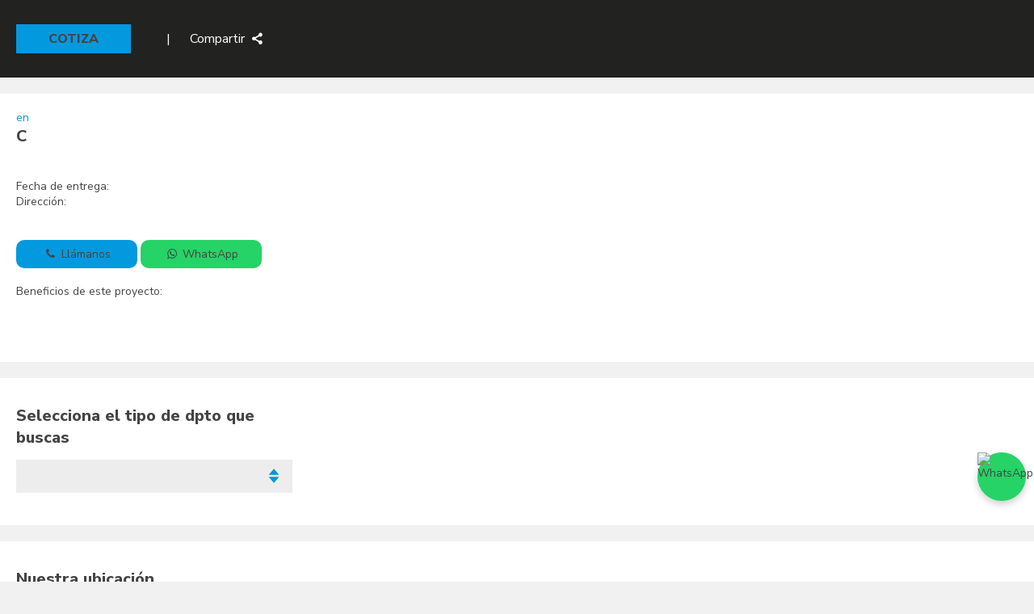

--- FILE ---
content_type: text/html; charset=UTF-8
request_url: https://actual.cl/proyecto/sucre/c/
body_size: 21270
content:
<!DOCTYPE html>
<html dir="ltr" lang="es" prefix="og: https://ogp.me/ns#" class="no-js">

<head>
	<meta charset="UTF-8">
	


	<!-- Google Tag Manager -->
	<script>
		(function(w, d, s, l, i) {
			w[l] = w[l] || [];
			w[l].push({
				'gtm.start': new Date().getTime(),
				event: 'gtm.js'
			});
			var f = d.getElementsByTagName(s)[0],
				j = d.createElement(s),
				dl = l != 'dataLayer' ? '&l=' + l : '';
			j.async = true;
			j.src =
				'https://www.googletagmanager.com/gtm.js?id=' + i + dl;
			f.parentNode.insertBefore(j, f);
		})(window, document, 'script', 'dataLayer', 'GTM-M8KQVT4');
	</script>
	<!-- End Google Tag Manager -->

	<!-- verificación de dominio 22-01-24 -->
	<meta name="facebook-domain-verification" content="2fpe1pxxxajhbpp8qn2huf4k281m6y" />

	<!-- armada -->
	<!-- Global site tag (gtag.js) - Google Ads: 10804457590 -->
	<script async src="https://www.googletagmanager.com/gtag/js?id=AW-10804457590"></script>
	<script>
		window.dataLayer = window.dataLayer || [];

		function gtag() {
			dataLayer.push(arguments);
		}
		gtag('js', new Date());
		gtag('config', 'AW-10804457590');
	</script>


	<!-- armada facebook -->
	<!-- Facebook Pixel Code -->
	<script>
		! function(f, b, e, v, n, t, s) {
			if (f.fbq) return;
			n = f.fbq = function() {
				n.callMethod ?
					n.callMethod.apply(n, arguments) : n.queue.push(arguments)
			};
			if (!f._fbq) f._fbq = n;
			n.push = n;
			n.loaded = !0;
			n.version = '2.0';
			n.queue = [];
			t = b.createElement(e);
			t.async = !0;
			t.src = v;
			s = b.getElementsByTagName(e)[0];
			s.parentNode.insertBefore(t, s)
		}(window, document, 'script',
			'https://connect.facebook.net/en_US/fbevents.js');
		fbq('init', '1077614753057993');
		fbq('track', 'PageView');
	</script>
	<noscript>
		<img height="1" width="1" src="https://www.facebook.com/tr?id=1077614753057993&ev=PageView
	&noscript=1" />
	</noscript>
	<!-- End Facebook Pixel Code -->


	<!-- Global site tag (gtag.js) - Google Analytics -->
	<script async src="https://www.googletagmanager.com/gtag/js?id=UA-28598384-3"></script>
	<script>
		window.dataLayer = window.dataLayer || [];

		function gtag() {
			dataLayer.push(arguments);
		}
		gtag('js', new Date());

		gtag('config', 'UA-28598384-3');
	</script>


	<!-- Scripts programatic Pedro de Valdiva 22 Junio 2021 -->
	


	<link rel="apple-touch-icon" sizes="57x57" href="https://actual.cl/wp-content/themes/template-blank/img/icons/apple-icon-57x57.png">
	<link rel="apple-touch-icon" sizes="60x60" href="https://actual.cl/wp-content/themes/template-blank/img/icons/apple-icon-60x60.png">
	<link rel="apple-touch-icon" sizes="72x72" href="https://actual.cl/wp-content/themes/template-blank/img/icons/apple-icon-72x72.png">
	<link rel="apple-touch-icon" sizes="76x76" href="https://actual.cl/wp-content/themes/template-blank/img/icons/apple-icon-76x76.png">
	<link rel="apple-touch-icon" sizes="114x114" href="https://actual.cl/wp-content/themes/template-blank/img/icons/apple-icon-114x114.png">
	<link rel="apple-touch-icon" sizes="120x120" href="https://actual.cl/wp-content/themes/template-blank/img/icons/apple-icon-120x120.png">
	<link rel="apple-touch-icon" sizes="144x144" href="https://actual.cl/wp-content/themes/template-blank/img/icons/apple-icon-144x144.png">
	<link rel="apple-touch-icon" sizes="152x152" href="https://actual.cl/wp-content/themes/template-blank/img/icons/apple-icon-152x152.png">
	<link rel="apple-touch-icon" sizes="180x180" href="https://actual.cl/wp-content/themes/template-blank/img/icons/apple-icon-180x180.png">
	<link rel="icon" type="image/png" sizes="192x192" href="https://actual.cl/wp-content/themes/template-blank/img/icons/android-icon-192x192.png">
	<link rel="icon" type="image/png" sizes="32x32" href="https://actual.cl/wp-content/themes/template-blank/img/icons/favicon-32x32.png">
	<link rel="icon" type="image/png" sizes="96x96" href="https://actual.cl/wp-content/themes/template-blank/img/icons/favicon-96x96.png">
	<link rel="icon" type="image/png" sizes="16x16" href="https://actual.cl/wp-content/themes/template-blank/img/icons/favicon-16x16.png">
	<link rel="manifest" href="https://actual.cl/wp-content/themes/template-blank/img/icons/manifest.json">
	<meta name="msapplication-TileColor" content="#ffffff">
	<meta name="msapplication-TileImage" content="/ms-icon-144x144.png">
	<meta name="theme-color" content="#ffffff">

	<meta http-equiv="X-UA-Compatible" content="IE=edge,chrome=1">
	<meta name="viewport" content="width=device-width, initial-scale=1.0">
	<meta name="description" content="">

	
		<!-- All in One SEO 4.6.1.1 - aioseo.com -->
		<title>C - Inmobiliaria Actual</title>
		<meta name="robots" content="noindex, nofollow, noarchive, nosnippet, noimageindex, noodp, notranslate, max-video-preview:-1" />
		<link rel="canonical" href="https://actual.cl/proyecto/sucre/c/" />
		<meta name="generator" content="All in One SEO (AIOSEO) 4.6.1.1" />
		<meta property="og:locale" content="es_ES" />
		<meta property="og:site_name" content="Inmobiliaria Actual -" />
		<meta property="og:type" content="article" />
		<meta property="og:title" content="C - Inmobiliaria Actual" />
		<meta property="og:url" content="https://actual.cl/proyecto/sucre/c/" />
		<meta property="article:published_time" content="2020-07-02T21:20:08+00:00" />
		<meta property="article:modified_time" content="2021-06-07T15:38:24+00:00" />
		<meta name="twitter:card" content="summary" />
		<meta name="twitter:title" content="C - Inmobiliaria Actual" />
		<script type="application/ld+json" class="aioseo-schema">
			{"@context":"https:\/\/schema.org","@graph":[{"@type":"BreadcrumbList","@id":"https:\/\/actual.cl\/proyecto\/sucre\/c\/#breadcrumblist","itemListElement":[{"@type":"ListItem","@id":"https:\/\/actual.cl\/#listItem","position":1,"name":"Hogar","item":"https:\/\/actual.cl\/","nextItem":"https:\/\/actual.cl\/proyecto\/sucre\/#listItem"},{"@type":"ListItem","@id":"https:\/\/actual.cl\/proyecto\/sucre\/#listItem","position":2,"name":"Edificio Sucre","item":"https:\/\/actual.cl\/proyecto\/sucre\/","nextItem":"https:\/\/actual.cl\/proyecto\/sucre\/c\/#listItem","previousItem":"https:\/\/actual.cl\/#listItem"},{"@type":"ListItem","@id":"https:\/\/actual.cl\/proyecto\/sucre\/c\/#listItem","position":3,"name":"C","previousItem":"https:\/\/actual.cl\/proyecto\/sucre\/#listItem"}]},{"@type":"Organization","@id":"https:\/\/actual.cl\/#organization","name":"Inmobiliaria Actual","url":"https:\/\/actual.cl\/"},{"@type":"WebPage","@id":"https:\/\/actual.cl\/proyecto\/sucre\/c\/#webpage","url":"https:\/\/actual.cl\/proyecto\/sucre\/c\/","name":"C - Inmobiliaria Actual","inLanguage":"es-ES","isPartOf":{"@id":"https:\/\/actual.cl\/#website"},"breadcrumb":{"@id":"https:\/\/actual.cl\/proyecto\/sucre\/c\/#breadcrumblist"},"image":{"@type":"ImageObject","url":"https:\/\/actual.cl\/wp-content\/uploads\/2020\/07\/plantas-805x295-sucre_0017_303-Modelo-C.jpg","@id":"https:\/\/actual.cl\/proyecto\/sucre\/c\/#mainImage","width":580,"height":295},"primaryImageOfPage":{"@id":"https:\/\/actual.cl\/proyecto\/sucre\/c\/#mainImage"},"datePublished":"2020-07-02T18:20:08-03:00","dateModified":"2021-06-07T12:38:24-03:00"},{"@type":"WebSite","@id":"https:\/\/actual.cl\/#website","url":"https:\/\/actual.cl\/","name":"Inmobiliaria Actual","inLanguage":"es-ES","publisher":{"@id":"https:\/\/actual.cl\/#organization"}}]}
		</script>
		<!-- All in One SEO -->

<link rel='stylesheet' id='wp-block-library-css' href='https://actual.cl/wp-includes/css/dist/block-library/style.min.css?ver=6.5.7' media='all' />
<style id='classic-theme-styles-inline-css' type='text/css'>
/*! This file is auto-generated */
.wp-block-button__link{color:#fff;background-color:#32373c;border-radius:9999px;box-shadow:none;text-decoration:none;padding:calc(.667em + 2px) calc(1.333em + 2px);font-size:1.125em}.wp-block-file__button{background:#32373c;color:#fff;text-decoration:none}
</style>
<style id='global-styles-inline-css' type='text/css'>
body{--wp--preset--color--black: #000000;--wp--preset--color--cyan-bluish-gray: #abb8c3;--wp--preset--color--white: #ffffff;--wp--preset--color--pale-pink: #f78da7;--wp--preset--color--vivid-red: #cf2e2e;--wp--preset--color--luminous-vivid-orange: #ff6900;--wp--preset--color--luminous-vivid-amber: #fcb900;--wp--preset--color--light-green-cyan: #7bdcb5;--wp--preset--color--vivid-green-cyan: #00d084;--wp--preset--color--pale-cyan-blue: #8ed1fc;--wp--preset--color--vivid-cyan-blue: #0693e3;--wp--preset--color--vivid-purple: #9b51e0;--wp--preset--gradient--vivid-cyan-blue-to-vivid-purple: linear-gradient(135deg,rgba(6,147,227,1) 0%,rgb(155,81,224) 100%);--wp--preset--gradient--light-green-cyan-to-vivid-green-cyan: linear-gradient(135deg,rgb(122,220,180) 0%,rgb(0,208,130) 100%);--wp--preset--gradient--luminous-vivid-amber-to-luminous-vivid-orange: linear-gradient(135deg,rgba(252,185,0,1) 0%,rgba(255,105,0,1) 100%);--wp--preset--gradient--luminous-vivid-orange-to-vivid-red: linear-gradient(135deg,rgba(255,105,0,1) 0%,rgb(207,46,46) 100%);--wp--preset--gradient--very-light-gray-to-cyan-bluish-gray: linear-gradient(135deg,rgb(238,238,238) 0%,rgb(169,184,195) 100%);--wp--preset--gradient--cool-to-warm-spectrum: linear-gradient(135deg,rgb(74,234,220) 0%,rgb(151,120,209) 20%,rgb(207,42,186) 40%,rgb(238,44,130) 60%,rgb(251,105,98) 80%,rgb(254,248,76) 100%);--wp--preset--gradient--blush-light-purple: linear-gradient(135deg,rgb(255,206,236) 0%,rgb(152,150,240) 100%);--wp--preset--gradient--blush-bordeaux: linear-gradient(135deg,rgb(254,205,165) 0%,rgb(254,45,45) 50%,rgb(107,0,62) 100%);--wp--preset--gradient--luminous-dusk: linear-gradient(135deg,rgb(255,203,112) 0%,rgb(199,81,192) 50%,rgb(65,88,208) 100%);--wp--preset--gradient--pale-ocean: linear-gradient(135deg,rgb(255,245,203) 0%,rgb(182,227,212) 50%,rgb(51,167,181) 100%);--wp--preset--gradient--electric-grass: linear-gradient(135deg,rgb(202,248,128) 0%,rgb(113,206,126) 100%);--wp--preset--gradient--midnight: linear-gradient(135deg,rgb(2,3,129) 0%,rgb(40,116,252) 100%);--wp--preset--font-size--small: 13px;--wp--preset--font-size--medium: 20px;--wp--preset--font-size--large: 36px;--wp--preset--font-size--x-large: 42px;--wp--preset--spacing--20: 0.44rem;--wp--preset--spacing--30: 0.67rem;--wp--preset--spacing--40: 1rem;--wp--preset--spacing--50: 1.5rem;--wp--preset--spacing--60: 2.25rem;--wp--preset--spacing--70: 3.38rem;--wp--preset--spacing--80: 5.06rem;--wp--preset--shadow--natural: 6px 6px 9px rgba(0, 0, 0, 0.2);--wp--preset--shadow--deep: 12px 12px 50px rgba(0, 0, 0, 0.4);--wp--preset--shadow--sharp: 6px 6px 0px rgba(0, 0, 0, 0.2);--wp--preset--shadow--outlined: 6px 6px 0px -3px rgba(255, 255, 255, 1), 6px 6px rgba(0, 0, 0, 1);--wp--preset--shadow--crisp: 6px 6px 0px rgba(0, 0, 0, 1);}:where(.is-layout-flex){gap: 0.5em;}:where(.is-layout-grid){gap: 0.5em;}body .is-layout-flex{display: flex;}body .is-layout-flex{flex-wrap: wrap;align-items: center;}body .is-layout-flex > *{margin: 0;}body .is-layout-grid{display: grid;}body .is-layout-grid > *{margin: 0;}:where(.wp-block-columns.is-layout-flex){gap: 2em;}:where(.wp-block-columns.is-layout-grid){gap: 2em;}:where(.wp-block-post-template.is-layout-flex){gap: 1.25em;}:where(.wp-block-post-template.is-layout-grid){gap: 1.25em;}.has-black-color{color: var(--wp--preset--color--black) !important;}.has-cyan-bluish-gray-color{color: var(--wp--preset--color--cyan-bluish-gray) !important;}.has-white-color{color: var(--wp--preset--color--white) !important;}.has-pale-pink-color{color: var(--wp--preset--color--pale-pink) !important;}.has-vivid-red-color{color: var(--wp--preset--color--vivid-red) !important;}.has-luminous-vivid-orange-color{color: var(--wp--preset--color--luminous-vivid-orange) !important;}.has-luminous-vivid-amber-color{color: var(--wp--preset--color--luminous-vivid-amber) !important;}.has-light-green-cyan-color{color: var(--wp--preset--color--light-green-cyan) !important;}.has-vivid-green-cyan-color{color: var(--wp--preset--color--vivid-green-cyan) !important;}.has-pale-cyan-blue-color{color: var(--wp--preset--color--pale-cyan-blue) !important;}.has-vivid-cyan-blue-color{color: var(--wp--preset--color--vivid-cyan-blue) !important;}.has-vivid-purple-color{color: var(--wp--preset--color--vivid-purple) !important;}.has-black-background-color{background-color: var(--wp--preset--color--black) !important;}.has-cyan-bluish-gray-background-color{background-color: var(--wp--preset--color--cyan-bluish-gray) !important;}.has-white-background-color{background-color: var(--wp--preset--color--white) !important;}.has-pale-pink-background-color{background-color: var(--wp--preset--color--pale-pink) !important;}.has-vivid-red-background-color{background-color: var(--wp--preset--color--vivid-red) !important;}.has-luminous-vivid-orange-background-color{background-color: var(--wp--preset--color--luminous-vivid-orange) !important;}.has-luminous-vivid-amber-background-color{background-color: var(--wp--preset--color--luminous-vivid-amber) !important;}.has-light-green-cyan-background-color{background-color: var(--wp--preset--color--light-green-cyan) !important;}.has-vivid-green-cyan-background-color{background-color: var(--wp--preset--color--vivid-green-cyan) !important;}.has-pale-cyan-blue-background-color{background-color: var(--wp--preset--color--pale-cyan-blue) !important;}.has-vivid-cyan-blue-background-color{background-color: var(--wp--preset--color--vivid-cyan-blue) !important;}.has-vivid-purple-background-color{background-color: var(--wp--preset--color--vivid-purple) !important;}.has-black-border-color{border-color: var(--wp--preset--color--black) !important;}.has-cyan-bluish-gray-border-color{border-color: var(--wp--preset--color--cyan-bluish-gray) !important;}.has-white-border-color{border-color: var(--wp--preset--color--white) !important;}.has-pale-pink-border-color{border-color: var(--wp--preset--color--pale-pink) !important;}.has-vivid-red-border-color{border-color: var(--wp--preset--color--vivid-red) !important;}.has-luminous-vivid-orange-border-color{border-color: var(--wp--preset--color--luminous-vivid-orange) !important;}.has-luminous-vivid-amber-border-color{border-color: var(--wp--preset--color--luminous-vivid-amber) !important;}.has-light-green-cyan-border-color{border-color: var(--wp--preset--color--light-green-cyan) !important;}.has-vivid-green-cyan-border-color{border-color: var(--wp--preset--color--vivid-green-cyan) !important;}.has-pale-cyan-blue-border-color{border-color: var(--wp--preset--color--pale-cyan-blue) !important;}.has-vivid-cyan-blue-border-color{border-color: var(--wp--preset--color--vivid-cyan-blue) !important;}.has-vivid-purple-border-color{border-color: var(--wp--preset--color--vivid-purple) !important;}.has-vivid-cyan-blue-to-vivid-purple-gradient-background{background: var(--wp--preset--gradient--vivid-cyan-blue-to-vivid-purple) !important;}.has-light-green-cyan-to-vivid-green-cyan-gradient-background{background: var(--wp--preset--gradient--light-green-cyan-to-vivid-green-cyan) !important;}.has-luminous-vivid-amber-to-luminous-vivid-orange-gradient-background{background: var(--wp--preset--gradient--luminous-vivid-amber-to-luminous-vivid-orange) !important;}.has-luminous-vivid-orange-to-vivid-red-gradient-background{background: var(--wp--preset--gradient--luminous-vivid-orange-to-vivid-red) !important;}.has-very-light-gray-to-cyan-bluish-gray-gradient-background{background: var(--wp--preset--gradient--very-light-gray-to-cyan-bluish-gray) !important;}.has-cool-to-warm-spectrum-gradient-background{background: var(--wp--preset--gradient--cool-to-warm-spectrum) !important;}.has-blush-light-purple-gradient-background{background: var(--wp--preset--gradient--blush-light-purple) !important;}.has-blush-bordeaux-gradient-background{background: var(--wp--preset--gradient--blush-bordeaux) !important;}.has-luminous-dusk-gradient-background{background: var(--wp--preset--gradient--luminous-dusk) !important;}.has-pale-ocean-gradient-background{background: var(--wp--preset--gradient--pale-ocean) !important;}.has-electric-grass-gradient-background{background: var(--wp--preset--gradient--electric-grass) !important;}.has-midnight-gradient-background{background: var(--wp--preset--gradient--midnight) !important;}.has-small-font-size{font-size: var(--wp--preset--font-size--small) !important;}.has-medium-font-size{font-size: var(--wp--preset--font-size--medium) !important;}.has-large-font-size{font-size: var(--wp--preset--font-size--large) !important;}.has-x-large-font-size{font-size: var(--wp--preset--font-size--x-large) !important;}
.wp-block-navigation a:where(:not(.wp-element-button)){color: inherit;}
:where(.wp-block-post-template.is-layout-flex){gap: 1.25em;}:where(.wp-block-post-template.is-layout-grid){gap: 1.25em;}
:where(.wp-block-columns.is-layout-flex){gap: 2em;}:where(.wp-block-columns.is-layout-grid){gap: 2em;}
.wp-block-pullquote{font-size: 1.5em;line-height: 1.6;}
</style>
<style id='responsive-menu-inline-css' type='text/css'>
/** This file is major component of this plugin so please don't try to edit here. */
#rmp_menu_trigger-14051 {
  width: 55px;
  height: 55px;
  position: fixed;
  top: 10px;
  border-radius: 5px;
  display: none;
  text-decoration: none;
  right: 3%;
  background: #0399de;
  transition: transform 0.5s, background-color 0.5s;
}
#rmp_menu_trigger-14051:hover, #rmp_menu_trigger-14051:focus {
  background: #0399de;
  text-decoration: unset;
}
#rmp_menu_trigger-14051.is-active {
  background: #0399de;
}
#rmp_menu_trigger-14051 .rmp-trigger-box {
  width: 25px;
  color: #ffffff;
}
#rmp_menu_trigger-14051 .rmp-trigger-icon-active, #rmp_menu_trigger-14051 .rmp-trigger-text-open {
  display: none;
}
#rmp_menu_trigger-14051.is-active .rmp-trigger-icon-active, #rmp_menu_trigger-14051.is-active .rmp-trigger-text-open {
  display: inline;
}
#rmp_menu_trigger-14051.is-active .rmp-trigger-icon-inactive, #rmp_menu_trigger-14051.is-active .rmp-trigger-text {
  display: none;
}
#rmp_menu_trigger-14051 .rmp-trigger-label {
  color: #ffffff;
  pointer-events: none;
  line-height: 13px;
  font-family: inherit;
  font-size: 14px;
  display: inline;
  text-transform: inherit;
}
#rmp_menu_trigger-14051 .rmp-trigger-label.rmp-trigger-label-top {
  display: block;
  margin-bottom: 12px;
}
#rmp_menu_trigger-14051 .rmp-trigger-label.rmp-trigger-label-bottom {
  display: block;
  margin-top: 12px;
}
#rmp_menu_trigger-14051 .responsive-menu-pro-inner {
  display: block;
}
#rmp_menu_trigger-14051 .responsive-menu-pro-inner, #rmp_menu_trigger-14051 .responsive-menu-pro-inner::before, #rmp_menu_trigger-14051 .responsive-menu-pro-inner::after {
  width: 25px;
  height: 3px;
  background-color: #ffffff;
  border-radius: 4px;
  position: absolute;
}
#rmp_menu_trigger-14051.is-active .responsive-menu-pro-inner, #rmp_menu_trigger-14051.is-active .responsive-menu-pro-inner::before, #rmp_menu_trigger-14051.is-active .responsive-menu-pro-inner::after {
  background-color: #ffffff;
}
#rmp_menu_trigger-14051:hover .responsive-menu-pro-inner, #rmp_menu_trigger-14051:hover .responsive-menu-pro-inner::before, #rmp_menu_trigger-14051:hover .responsive-menu-pro-inner::after {
  background-color: #ffffff;
}
#rmp_menu_trigger-14051 .responsive-menu-pro-inner::before {
  top: 10px;
}
#rmp_menu_trigger-14051 .responsive-menu-pro-inner::after {
  bottom: 10px;
}
#rmp_menu_trigger-14051.is-active .responsive-menu-pro-inner::after {
  bottom: 0;
}
/* Hamburger menu styling */
@media screen and (max-width: 1024px) {
  /** Menu Title Style */
  /** Menu Additional Content Style */
  .nav {
    display: none !important;
  }
  #rmp_menu_trigger-14051 {
    display: block;
  }
  #rmp-container-14051 {
    position: fixed;
    top: 0;
    margin: 0;
    transition: transform 0.5s;
    overflow: auto;
    display: block;
    width: 75%;
    background-color: #0399de;
    background-image: url("");
    height: 100%;
    left: 0;
    padding-top: 0px;
    padding-left: 0px;
    padding-bottom: 0px;
    padding-right: 0px;
  }
  #rmp-menu-wrap-14051 {
    padding-top: 0px;
    padding-left: 0px;
    padding-bottom: 0px;
    padding-right: 0px;
    background-color: #0399de;
  }
  #rmp-menu-wrap-14051 .rmp-menu, #rmp-menu-wrap-14051 .rmp-submenu {
    width: 100%;
    box-sizing: border-box;
    margin: 0;
    padding: 0;
  }
  #rmp-menu-wrap-14051 .rmp-submenu-depth-1 .rmp-menu-item-link {
    padding-left: 10%;
  }
  #rmp-menu-wrap-14051 .rmp-submenu-depth-2 .rmp-menu-item-link {
    padding-left: 15%;
  }
  #rmp-menu-wrap-14051 .rmp-submenu-depth-3 .rmp-menu-item-link {
    padding-left: 20%;
  }
  #rmp-menu-wrap-14051 .rmp-submenu-depth-4 .rmp-menu-item-link {
    padding-left: 25%;
  }
  #rmp-menu-wrap-14051 .rmp-submenu.rmp-submenu-open {
    display: block;
  }
  #rmp-menu-wrap-14051 .rmp-menu-item {
    width: 100%;
    list-style: none;
    margin: 0;
  }
  #rmp-menu-wrap-14051 .rmp-menu-item-link {
    height: 60px;
    line-height: 60px;
    font-size: 18px;
    border-bottom: 1px solid #0399de;
    font-family: inherit;
    color: #ffffff;
    text-align: left;
    background-color: #0399de;
    font-weight: normal;
    letter-spacing: 0px;
    display: block;
    box-sizing: border-box;
    width: 100%;
    text-decoration: none;
    position: relative;
    overflow: hidden;
    transition: background-color 0.5s, border-color 0.5s, 0.5s;
    padding: 0 5%;
    padding-right: 50px;
  }
  #rmp-menu-wrap-14051 .rmp-menu-item-link:after, #rmp-menu-wrap-14051 .rmp-menu-item-link:before {
    display: none;
  }
  #rmp-menu-wrap-14051 .rmp-menu-item-link:hover, #rmp-menu-wrap-14051 .rmp-menu-item-link:focus {
    color: #ffffff;
    border-color: #0399de;
    background-color: #0399de;
  }
  #rmp-menu-wrap-14051 .rmp-menu-item-link:focus {
    outline: none;
    border-color: unset;
    box-shadow: unset;
  }
  #rmp-menu-wrap-14051 .rmp-menu-item-link .rmp-font-icon {
    height: 60px;
    line-height: 60px;
    margin-right: 10px;
    font-size: 18px;
  }
  #rmp-menu-wrap-14051 .rmp-menu-current-item .rmp-menu-item-link {
    color: #ffffff;
    border-color: #0399de;
    background-color: #0399de;
  }
  #rmp-menu-wrap-14051 .rmp-menu-current-item .rmp-menu-item-link:hover, #rmp-menu-wrap-14051 .rmp-menu-current-item .rmp-menu-item-link:focus {
    color: #ffffff;
    border-color: #0399de;
    background-color: #0399de;
  }
  #rmp-menu-wrap-14051 .rmp-menu-subarrow {
    position: absolute;
    top: 0;
    bottom: 0;
    text-align: center;
    overflow: hidden;
    background-size: cover;
    overflow: hidden;
    right: 0;
    border-left-style: solid;
    border-left-color: #0399de;
    border-left-width: 1px;
    height: 39px;
    width: 40px;
    color: #ffffff;
    background-color: #0399de;
  }
  #rmp-menu-wrap-14051 .rmp-menu-subarrow:hover {
    color: #ffffff;
    border-color: #0399de;
    background-color: #0399de;
  }
  #rmp-menu-wrap-14051 .rmp-menu-subarrow .rmp-font-icon {
    margin-right: unset;
  }
  #rmp-menu-wrap-14051 .rmp-menu-subarrow * {
    vertical-align: middle;
    line-height: 39px;
  }
  #rmp-menu-wrap-14051 .rmp-menu-subarrow-active {
    display: block;
    background-size: cover;
    color: #ffffff;
    border-color: #0399de;
    background-color: #0399de;
  }
  #rmp-menu-wrap-14051 .rmp-menu-subarrow-active:hover {
    color: #ffffff;
    border-color: #0399de;
    background-color: #0399de;
  }
  #rmp-menu-wrap-14051 .rmp-submenu {
    display: none;
  }
  #rmp-menu-wrap-14051 .rmp-submenu .rmp-menu-item-link {
    height: 40px;
    line-height: 40px;
    letter-spacing: 0px;
    font-size: 13px;
    border-bottom: 1px solid #212121;
    font-family: inherit;
    font-weight: normal;
    color: #ffffff;
    text-align: left;
    background-color: #212121;
  }
  #rmp-menu-wrap-14051 .rmp-submenu .rmp-menu-item-link:hover, #rmp-menu-wrap-14051 .rmp-submenu .rmp-menu-item-link:focus {
    color: #ffffff;
    border-color: #212121;
    background-color: #3f3f3f;
  }
  #rmp-menu-wrap-14051 .rmp-submenu .rmp-menu-current-item .rmp-menu-item-link {
    color: #ffffff;
    border-color: #212121;
    background-color: #212121;
  }
  #rmp-menu-wrap-14051 .rmp-submenu .rmp-menu-current-item .rmp-menu-item-link:hover, #rmp-menu-wrap-14051 .rmp-submenu .rmp-menu-current-item .rmp-menu-item-link:focus {
    color: #ffffff;
    border-color: #3f3f3f;
    background-color: #3f3f3f;
  }
  #rmp-menu-wrap-14051 .rmp-submenu .rmp-menu-subarrow {
    right: 0;
    border-right: unset;
    border-left-style: solid;
    border-left-color: #212121;
    border-left-width: 1px;
    height: 39px;
    line-height: 39px;
    width: 40px;
    color: #ffffff;
    background-color: #212121;
  }
  #rmp-menu-wrap-14051 .rmp-submenu .rmp-menu-subarrow:hover {
    color: #ffffff;
    border-color: #3f3f3f;
    background-color: #3f3f3f;
  }
  #rmp-menu-wrap-14051 .rmp-submenu .rmp-menu-subarrow-active {
    color: #ffffff;
    border-color: #212121;
    background-color: #212121;
  }
  #rmp-menu-wrap-14051 .rmp-submenu .rmp-menu-subarrow-active:hover {
    color: #ffffff;
    border-color: #3f3f3f;
    background-color: #3f3f3f;
  }
  #rmp-menu-wrap-14051 .rmp-menu-item-description {
    margin: 0;
    padding: 5px 5%;
    opacity: 0.8;
    color: #ffffff;
  }
  #rmp-search-box-14051 {
    display: block;
    padding-top: 0px;
    padding-left: 5%;
    padding-bottom: 0px;
    padding-right: 5%;
  }
  #rmp-search-box-14051 .rmp-search-form {
    margin: 0;
  }
  #rmp-search-box-14051 .rmp-search-box {
    background: #ffffff;
    border: 1px solid #dadada;
    color: #333333;
    width: 100%;
    padding: 0 5%;
    border-radius: 30px;
    height: 45px;
    -webkit-appearance: none;
  }
  #rmp-search-box-14051 .rmp-search-box::placeholder {
    color: #c7c7cd;
  }
  #rmp-search-box-14051 .rmp-search-box:focus {
    background-color: #ffffff;
    outline: 2px solid #dadada;
    color: #333333;
  }
  #rmp-menu-title-14051 {
    background-color: #0399de;
    color: #0399de;
    text-align: left;
    font-size: 13px;
    padding-top: 10%;
    padding-left: 5%;
    padding-bottom: 0%;
    padding-right: 5%;
    font-weight: 400;
    transition: background-color 0.5s, border-color 0.5s, color 0.5s;
  }
  #rmp-menu-title-14051:hover {
    background-color: #0399de;
    color: #0399de;
  }
  #rmp-menu-title-14051 > .rmp-menu-title-link {
    color: #0399de;
    width: 100%;
    background-color: unset;
    text-decoration: none;
  }
  #rmp-menu-title-14051 > .rmp-menu-title-link:hover {
    color: #0399de;
  }
  #rmp-menu-title-14051 .rmp-font-icon {
    font-size: 13px;
  }
  #rmp-menu-additional-content-14051 {
    padding-top: 0px;
    padding-left: 5%;
    padding-bottom: 0px;
    padding-right: 5%;
    color: #ffffff;
    text-align: center;
    font-size: 16px;
  }
}
/**
This file contents common styling of menus.
*/
.rmp-container {
  display: none;
  visibility: visible;
  padding: 0px 0px 0px 0px;
  z-index: 99998;
  transition: all 0.3s;
  /** Scrolling bar in menu setting box **/
}
.rmp-container.rmp-fade-top, .rmp-container.rmp-fade-left, .rmp-container.rmp-fade-right, .rmp-container.rmp-fade-bottom {
  display: none;
}
.rmp-container.rmp-slide-left, .rmp-container.rmp-push-left {
  transform: translateX(-100%);
  -ms-transform: translateX(-100%);
  -webkit-transform: translateX(-100%);
  -moz-transform: translateX(-100%);
}
.rmp-container.rmp-slide-left.rmp-menu-open, .rmp-container.rmp-push-left.rmp-menu-open {
  transform: translateX(0);
  -ms-transform: translateX(0);
  -webkit-transform: translateX(0);
  -moz-transform: translateX(0);
}
.rmp-container.rmp-slide-right, .rmp-container.rmp-push-right {
  transform: translateX(100%);
  -ms-transform: translateX(100%);
  -webkit-transform: translateX(100%);
  -moz-transform: translateX(100%);
}
.rmp-container.rmp-slide-right.rmp-menu-open, .rmp-container.rmp-push-right.rmp-menu-open {
  transform: translateX(0);
  -ms-transform: translateX(0);
  -webkit-transform: translateX(0);
  -moz-transform: translateX(0);
}
.rmp-container.rmp-slide-top, .rmp-container.rmp-push-top {
  transform: translateY(-100%);
  -ms-transform: translateY(-100%);
  -webkit-transform: translateY(-100%);
  -moz-transform: translateY(-100%);
}
.rmp-container.rmp-slide-top.rmp-menu-open, .rmp-container.rmp-push-top.rmp-menu-open {
  transform: translateY(0);
  -ms-transform: translateY(0);
  -webkit-transform: translateY(0);
  -moz-transform: translateY(0);
}
.rmp-container.rmp-slide-bottom, .rmp-container.rmp-push-bottom {
  transform: translateY(100%);
  -ms-transform: translateY(100%);
  -webkit-transform: translateY(100%);
  -moz-transform: translateY(100%);
}
.rmp-container.rmp-slide-bottom.rmp-menu-open, .rmp-container.rmp-push-bottom.rmp-menu-open {
  transform: translateX(0);
  -ms-transform: translateX(0);
  -webkit-transform: translateX(0);
  -moz-transform: translateX(0);
}
.rmp-container::-webkit-scrollbar {
  width: 0px;
}
.rmp-container ::-webkit-scrollbar-track {
  box-shadow: inset 0 0 5px transparent;
}
.rmp-container ::-webkit-scrollbar-thumb {
  background: transparent;
}
.rmp-container ::-webkit-scrollbar-thumb:hover {
  background: transparent;
}
.rmp-container .rmp-menu-wrap .rmp-menu {
  transition: none;
  border-radius: 0;
  box-shadow: none;
  background: none;
  border: 0;
  bottom: auto;
  box-sizing: border-box;
  clip: auto;
  color: #666;
  display: block;
  float: none;
  font-family: inherit;
  font-size: 14px;
  height: auto;
  left: auto;
  line-height: 1.7;
  list-style-type: none;
  margin: 0;
  min-height: auto;
  max-height: none;
  opacity: 1;
  outline: none;
  overflow: visible;
  padding: 0;
  position: relative;
  pointer-events: auto;
  right: auto;
  text-align: left;
  text-decoration: none;
  text-indent: 0;
  text-transform: none;
  transform: none;
  top: auto;
  visibility: inherit;
  width: auto;
  word-wrap: break-word;
  white-space: normal;
}
.rmp-container .rmp-menu-additional-content {
  display: block;
  word-break: break-word;
}
.rmp-container .rmp-menu-title {
  display: flex;
  flex-direction: column;
}
.rmp-container .rmp-menu-title .rmp-menu-title-image {
  max-width: 100%;
  margin-bottom: 15px;
  display: block;
  margin: auto;
  margin-bottom: 15px;
}
button.rmp_menu_trigger {
  z-index: 999999;
  overflow: hidden;
  outline: none;
  border: 0;
  display: none;
  margin: 0;
  transition: transform 0.5s, background-color 0.5s;
  padding: 0;
}
button.rmp_menu_trigger .responsive-menu-pro-inner::before, button.rmp_menu_trigger .responsive-menu-pro-inner::after {
  content: "";
  display: block;
}
button.rmp_menu_trigger .responsive-menu-pro-inner::before {
  top: 10px;
}
button.rmp_menu_trigger .responsive-menu-pro-inner::after {
  bottom: 10px;
}
button.rmp_menu_trigger .rmp-trigger-box {
  width: 40px;
  display: inline-block;
  position: relative;
  pointer-events: none;
  vertical-align: super;
}
.admin-bar .rmp-container, .admin-bar .rmp_menu_trigger {
  margin-top: 32px !important;
}
@media screen and (max-width: 782px) {
  .admin-bar .rmp-container, .admin-bar .rmp_menu_trigger {
    margin-top: 46px !important;
  }
}
/*  Menu Trigger Boring Animation */
.rmp-menu-trigger-boring .responsive-menu-pro-inner {
  transition-property: none;
}
.rmp-menu-trigger-boring .responsive-menu-pro-inner::after, .rmp-menu-trigger-boring .responsive-menu-pro-inner::before {
  transition-property: none;
}
.rmp-menu-trigger-boring.is-active .responsive-menu-pro-inner {
  transform: rotate(45deg);
}
.rmp-menu-trigger-boring.is-active .responsive-menu-pro-inner:before {
  top: 0;
  opacity: 0;
}
.rmp-menu-trigger-boring.is-active .responsive-menu-pro-inner:after {
  bottom: 0;
  transform: rotate(-90deg);
}

</style>
<link rel='stylesheet' id='dashicons-css' href='https://actual.cl/wp-includes/css/dashicons.min.css?ver=6.5.7' media='all' />
<link rel='stylesheet' id='normalize-css' href='https://actual.cl/wp-content/themes/template-blank/normalize.css?ver=1.0' media='all' />
<link rel='stylesheet' id='html5blank-css' href='https://actual.cl/wp-content/themes/template-blank/style.css?ver=1.0' media='all' />
<script type="text/javascript" src="https://actual.cl/wp-content/themes/template-blank/js/lib/conditionizr-4.3.0.min.js?ver=4.3.0" id="conditionizr-js"></script>
<script type="text/javascript" src="https://actual.cl/wp-content/themes/template-blank/js/lib/modernizr-2.7.1.min.js?ver=2.7.1" id="modernizr-js"></script>
<script type="text/javascript" src="https://actual.cl/wp-includes/js/jquery/jquery.min.js?ver=3.7.1" id="jquery-core-js"></script>
<script type="text/javascript" src="https://actual.cl/wp-includes/js/jquery/jquery-migrate.min.js?ver=3.4.1" id="jquery-migrate-js"></script>
<script type="text/javascript" id="3d-flip-book-client-locale-loader-js-extra">
/* <![CDATA[ */
var FB3D_CLIENT_LOCALE = {"ajaxurl":"https:\/\/actual.cl\/wp-admin\/admin-ajax.php","dictionary":{"Table of contents":"Table of contents","Close":"Close","Bookmarks":"Bookmarks","Thumbnails":"Thumbnails","Search":"Search","Share":"Share","Facebook":"Facebook","Twitter":"Twitter","Email":"Email","Play":"Play","Previous page":"Previous page","Next page":"Next page","Zoom in":"Zoom in","Zoom out":"Zoom out","Fit view":"Fit view","Auto play":"Auto play","Full screen":"Full screen","More":"More","Smart pan":"Smart pan","Single page":"Single page","Sounds":"Sounds","Stats":"Stats","Print":"Print","Download":"Download","Goto first page":"Goto first page","Goto last page":"Goto last page"},"images":"https:\/\/actual.cl\/wp-content\/plugins\/interactive-3d-flipbook-powered-physics-engine\/assets\/images\/","jsData":{"urls":[],"posts":{"ids_mis":[],"ids":[]},"pages":[],"firstPages":[],"bookCtrlProps":[],"bookTemplates":[]},"key":"3d-flip-book","pdfJS":{"pdfJsLib":"https:\/\/actual.cl\/wp-content\/plugins\/interactive-3d-flipbook-powered-physics-engine\/assets\/js\/pdf.min.js?ver=4.3.136","pdfJsWorker":"https:\/\/actual.cl\/wp-content\/plugins\/interactive-3d-flipbook-powered-physics-engine\/assets\/js\/pdf.worker.js?ver=4.3.136","stablePdfJsLib":"https:\/\/actual.cl\/wp-content\/plugins\/interactive-3d-flipbook-powered-physics-engine\/assets\/js\/stable\/pdf.min.js?ver=2.5.207","stablePdfJsWorker":"https:\/\/actual.cl\/wp-content\/plugins\/interactive-3d-flipbook-powered-physics-engine\/assets\/js\/stable\/pdf.worker.js?ver=2.5.207","pdfJsCMapUrl":"https:\/\/actual.cl\/wp-content\/plugins\/interactive-3d-flipbook-powered-physics-engine\/assets\/cmaps\/"},"cacheurl":"https:\/\/actual.cl\/wp-content\/uploads\/3d-flip-book\/cache\/","pluginsurl":"https:\/\/actual.cl\/wp-content\/plugins\/","pluginurl":"https:\/\/actual.cl\/wp-content\/plugins\/interactive-3d-flipbook-powered-physics-engine\/","thumbnailSize":{"width":"315","height":"275"},"version":"1.16.17"};
/* ]]> */
</script>
<script type="text/javascript" src="https://actual.cl/wp-content/plugins/interactive-3d-flipbook-powered-physics-engine/assets/js/client-locale-loader.js?ver=1.16.17" id="3d-flip-book-client-locale-loader-js" async="async" data-wp-strategy="async"></script>
<script type="text/javascript" id="rmp_menu_scripts-js-extra">
/* <![CDATA[ */
var rmp_menu = {"ajaxURL":"https:\/\/actual.cl\/wp-admin\/admin-ajax.php","wp_nonce":"79d11d8b0d","menu":[{"menu_theme":null,"theme_type":"default","theme_location_menu":"","submenu_submenu_arrow_width":"40","submenu_submenu_arrow_width_unit":"px","submenu_submenu_arrow_height":"39","submenu_submenu_arrow_height_unit":"px","submenu_arrow_position":"right","submenu_sub_arrow_background_colour":"#212121","submenu_sub_arrow_background_hover_colour":"#3f3f3f","submenu_sub_arrow_background_colour_active":"#212121","submenu_sub_arrow_background_hover_colour_active":"#3f3f3f","submenu_sub_arrow_border_width":"1","submenu_sub_arrow_border_width_unit":"px","submenu_sub_arrow_border_colour":"#212121","submenu_sub_arrow_border_hover_colour":"#3f3f3f","submenu_sub_arrow_border_colour_active":"#212121","submenu_sub_arrow_border_hover_colour_active":"#3f3f3f","submenu_sub_arrow_shape_colour":"#ffffff","submenu_sub_arrow_shape_hover_colour":"#ffffff","submenu_sub_arrow_shape_colour_active":"#ffffff","submenu_sub_arrow_shape_hover_colour_active":"#ffffff","use_header_bar":"off","header_bar_items_order":"{\"logo\":\"on\",\"title\":\"on\",\"search\":\"on\",\"html content\":\"on\"}","header_bar_title":"","header_bar_html_content":"","header_bar_logo":"","header_bar_logo_link":"","header_bar_logo_width":"","header_bar_logo_width_unit":"%","header_bar_logo_height":"","header_bar_logo_height_unit":"px","header_bar_height":"80","header_bar_height_unit":"px","header_bar_padding":{"top":"0px","right":"5%","bottom":"0px","left":"5%"},"header_bar_font":"","header_bar_font_size":"14","header_bar_font_size_unit":"px","header_bar_text_color":"#ffffff","header_bar_background_color":"#ffffff","header_bar_breakpoint":"800","header_bar_position_type":"fixed","header_bar_adjust_page":null,"header_bar_scroll_enable":"off","header_bar_scroll_background_color":"#36bdf6","mobile_breakpoint":"600","tablet_breakpoint":"1024","transition_speed":"0.5","sub_menu_speed":"0.2","show_menu_on_page_load":"","menu_disable_scrolling":"off","menu_overlay":"off","menu_overlay_colour":"rgba(0, 0, 0, 0.7)","desktop_menu_width":"","desktop_menu_width_unit":"%","desktop_menu_positioning":"fixed","desktop_menu_side":"","desktop_menu_to_hide":"","use_current_theme_location":"off","mega_menu":{"225":"off","227":"off","229":"off","228":"off","226":"off"},"desktop_submenu_open_animation":"fade","desktop_submenu_open_animation_speed":"100ms","desktop_submenu_open_on_click":"","desktop_menu_hide_and_show":"","menu_name":"Default Menu","menu_to_use":"menu","different_menu_for_mobile":"off","menu_to_use_in_mobile":"main-menu","use_mobile_menu":"on","use_tablet_menu":"on","use_desktop_menu":"","menu_display_on":"all-pages","menu_to_hide":".nav","submenu_descriptions_on":"","custom_walker":"","menu_background_colour":"#0399de","menu_depth":"5","smooth_scroll_on":"off","smooth_scroll_speed":"500","menu_font_icons":[],"menu_links_height":"60","menu_links_height_unit":"px","menu_links_line_height":"60","menu_links_line_height_unit":"px","menu_depth_0":"5","menu_depth_0_unit":"%","menu_font_size":"18","menu_font_size_unit":"px","menu_font":"","menu_font_weight":"normal","menu_text_alignment":"left","menu_text_letter_spacing":"","menu_word_wrap":"off","menu_link_colour":"#ffffff","menu_link_hover_colour":"#ffffff","menu_current_link_colour":"#ffffff","menu_current_link_hover_colour":"#ffffff","menu_item_background_colour":"#0399de","menu_item_background_hover_colour":"#0399de","menu_current_item_background_colour":"#0399de","menu_current_item_background_hover_colour":"#0399de","menu_border_width":"1","menu_border_width_unit":"px","menu_item_border_colour":"#0399de","menu_item_border_colour_hover":"#0399de","menu_current_item_border_colour":"#0399de","menu_current_item_border_hover_colour":"#0399de","submenu_links_height":"40","submenu_links_height_unit":"px","submenu_links_line_height":"40","submenu_links_line_height_unit":"px","menu_depth_side":"left","menu_depth_1":"10","menu_depth_1_unit":"%","menu_depth_2":"15","menu_depth_2_unit":"%","menu_depth_3":"20","menu_depth_3_unit":"%","menu_depth_4":"25","menu_depth_4_unit":"%","submenu_item_background_colour":"#212121","submenu_item_background_hover_colour":"#3f3f3f","submenu_current_item_background_colour":"#212121","submenu_current_item_background_hover_colour":"#3f3f3f","submenu_border_width":"1","submenu_border_width_unit":"px","submenu_item_border_colour":"#212121","submenu_item_border_colour_hover":"#212121","submenu_current_item_border_colour":"#212121","submenu_current_item_border_hover_colour":"#3f3f3f","submenu_font_size":"13","submenu_font_size_unit":"px","submenu_font":"","submenu_font_weight":"normal","submenu_text_letter_spacing":"","submenu_text_alignment":"left","submenu_link_colour":"#ffffff","submenu_link_hover_colour":"#ffffff","submenu_current_link_colour":"#ffffff","submenu_current_link_hover_colour":"#ffffff","inactive_arrow_shape":"\u25bc","active_arrow_shape":"\u25b2","inactive_arrow_font_icon":"","active_arrow_font_icon":"","inactive_arrow_image":"","active_arrow_image":"","submenu_arrow_width":"40","submenu_arrow_width_unit":"px","submenu_arrow_height":"39","submenu_arrow_height_unit":"px","arrow_position":"right","menu_sub_arrow_shape_colour":"#ffffff","menu_sub_arrow_shape_hover_colour":"#ffffff","menu_sub_arrow_shape_colour_active":"#ffffff","menu_sub_arrow_shape_hover_colour_active":"#ffffff","menu_sub_arrow_border_width":"1","menu_sub_arrow_border_width_unit":"px","menu_sub_arrow_border_colour":"#0399de","menu_sub_arrow_border_hover_colour":"#0399de","menu_sub_arrow_border_colour_active":"#0399de","menu_sub_arrow_border_hover_colour_active":"#0399de","menu_sub_arrow_background_colour":"#0399de","menu_sub_arrow_background_hover_colour":"#0399de","menu_sub_arrow_background_colour_active":"#0399de","menu_sub_arrow_background_hover_colour_active":"#0399de","fade_submenus":"off","fade_submenus_side":"left","fade_submenus_delay":"100","fade_submenus_speed":"500","use_slide_effect":"off","slide_effect_back_to_text":"Back","accordion_animation":"off","auto_expand_all_submenus":"off","auto_expand_current_submenus":"off","menu_item_click_to_trigger_submenu":"off","button_width":"55","button_width_unit":"px","button_height":"55","button_height_unit":"px","button_background_colour":"#0399de","button_background_colour_hover":"#0399de","button_background_colour_active":"#0399de","toggle_button_border_radius":"5","button_transparent_background":"off","button_left_or_right":"right","button_position_type":"fixed","button_distance_from_side":"3","button_distance_from_side_unit":"%","button_top":"10","button_top_unit":"px","button_push_with_animation":"off","button_click_animation":"boring","button_line_margin":"5","button_line_margin_unit":"px","button_line_width":"25","button_line_width_unit":"px","button_line_height":"3","button_line_height_unit":"px","button_line_colour":"#ffffff","button_line_colour_hover":"#ffffff","button_line_colour_active":"#ffffff","button_font_icon":"","button_font_icon_when_clicked":"","button_image":"","button_image_when_clicked":"","button_title":"","button_title_open":"","button_title_position":"left","menu_container_columns":"","button_font":"","button_font_size":"14","button_font_size_unit":"px","button_title_line_height":"13","button_title_line_height_unit":"px","button_text_colour":"#ffffff","button_trigger_type_click":"on","button_trigger_type_hover":"off","button_click_trigger":"#responsive-menu-button","items_order":{"title":"on","menu":"on","search":"","additional content":""},"menu_title":"","menu_title_link":"","menu_title_link_location":"_self","menu_title_image":"","menu_title_font_icon":"","menu_title_section_padding":{"top":"10%","right":"5%","bottom":"0%","left":"5%"},"menu_title_background_colour":"#0399de","menu_title_background_hover_colour":"#0399de","menu_title_font_size":"13","menu_title_font_size_unit":"px","menu_title_alignment":"left","menu_title_font_weight":"400","menu_title_font_family":"","menu_title_colour":"#0399de","menu_title_hover_colour":"#0399de","menu_title_image_width":"","menu_title_image_width_unit":"%","menu_title_image_height":"","menu_title_image_height_unit":"px","menu_additional_content":"","menu_additional_section_padding":{"left":"5%","top":"0px","right":"5%","bottom":"0px"},"menu_additional_content_font_size":"16","menu_additional_content_font_size_unit":"px","menu_additional_content_alignment":"center","menu_additional_content_colour":"#ffffff","menu_search_box_text":"Search","menu_search_box_code":"","menu_search_section_padding":{"left":"5%","top":"0px","right":"5%","bottom":"0px"},"menu_search_box_height":"45","menu_search_box_height_unit":"px","menu_search_box_border_radius":"30","menu_search_box_text_colour":"#333333","menu_search_box_background_colour":"#ffffff","menu_search_box_placeholder_colour":"#c7c7cd","menu_search_box_border_colour":"#dadada","menu_section_padding":{"top":"0px","right":"0px","bottom":"0px","left":"0px"},"menu_width":"75","menu_width_unit":"%","menu_maximum_width":"","menu_maximum_width_unit":"px","menu_minimum_width":"","menu_minimum_width_unit":"px","menu_auto_height":"off","menu_container_padding":{"top":"0px","right":"0px","bottom":"0px","left":"0px"},"menu_container_background_colour":"#0399de","menu_background_image":"","animation_type":"slide","menu_appear_from":"left","animation_speed":"0.5","page_wrapper":"","menu_close_on_body_click":"off","menu_close_on_scroll":"off","menu_close_on_link_click":"off","enable_touch_gestures":"","active_arrow_font_icon_type":"font-awesome","active_arrow_image_alt":"","admin_theme":"dark","breakpoint":"1024","button_font_icon_type":"font-awesome","button_font_icon_when_clicked_type":"font-awesome","button_image_alt":"","button_image_alt_when_clicked":"","button_trigger_type":"click","custom_css":"","desktop_menu_options":"{\"630\":{\"type\":\"standard\",\"width\":\"auto\",\"parent_background_colour\":\"\",\"parent_background_image\":\"\"},\"631\":{\"type\":\"standard\",\"width\":\"auto\",\"parent_background_colour\":\"\",\"parent_background_image\":\"\"},\"632\":{\"type\":\"standard\",\"width\":\"auto\",\"parent_background_colour\":\"\",\"parent_background_image\":\"\"},\"633\":{\"type\":\"standard\",\"width\":\"auto\",\"parent_background_colour\":\"\",\"parent_background_image\":\"\"},\"634\":{\"type\":\"standard\",\"width\":\"auto\",\"parent_background_colour\":\"\",\"parent_background_image\":\"\"},\"635\":{\"type\":\"standard\",\"width\":\"auto\",\"parent_background_colour\":\"\",\"parent_background_image\":\"\"},\"4009\":{\"type\":\"standard\",\"width\":\"auto\",\"parent_background_colour\":\"\",\"parent_background_image\":\"\"}}","excluded_pages":null,"external_files":"off","header_bar_logo_alt":"","hide_on_desktop":"off","hide_on_mobile":"off","inactive_arrow_font_icon_type":"font-awesome","inactive_arrow_image_alt":"","keyboard_shortcut_close_menu":"27,37","keyboard_shortcut_open_menu":"32,39","menu_adjust_for_wp_admin_bar":"off","menu_depth_5":"30","menu_depth_5_unit":"%","menu_title_font_icon_type":"font-awesome","menu_title_image_alt":"","minify_scripts":"off","mobile_only":"off","remove_bootstrap":"","remove_fontawesome":"","scripts_in_footer":"off","shortcode":"off","single_menu_font":"","single_menu_font_size":"14","single_menu_font_size_unit":"px","single_menu_height":"80","single_menu_height_unit":"px","single_menu_item_background_colour":"#ffffff","single_menu_item_background_colour_hover":"#ffffff","single_menu_item_link_colour":"#000000","single_menu_item_link_colour_hover":"#000000","single_menu_item_submenu_background_colour":"#ffffff","single_menu_item_submenu_background_colour_hover":"#ffffff","single_menu_item_submenu_link_colour":"#000000","single_menu_item_submenu_link_colour_hover":"#000000","single_menu_line_height":"80","single_menu_line_height_unit":"px","single_menu_submenu_font":"","single_menu_submenu_font_size":"12","single_menu_submenu_font_size_unit":"px","single_menu_submenu_height":"","single_menu_submenu_height_unit":"auto","single_menu_submenu_line_height":"40","single_menu_submenu_line_height_unit":"px","menu_title_padding":{"left":"5%","top":"0px","right":"5%","bottom":"0px"},"menu_id":14051,"active_toggle_contents":"\u25b2","inactive_toggle_contents":"\u25bc"}]};
/* ]]> */
</script>
<script type="text/javascript" src="https://actual.cl/wp-content/plugins/responsive-menu/v4.0.0/assets/js/rmp-menu.js?ver=4.3.4" id="rmp_menu_scripts-js"></script>
<link rel="https://api.w.org/" href="https://actual.cl/wp-json/" /><link rel="alternate" type="application/json" href="https://actual.cl/wp-json/wp/v2/proyecto/3132" /><link rel="alternate" type="application/json+oembed" href="https://actual.cl/wp-json/oembed/1.0/embed?url=https%3A%2F%2Factual.cl%2Fproyecto%2Fsucre%2Fc%2F" />
<link rel="alternate" type="text/xml+oembed" href="https://actual.cl/wp-json/oembed/1.0/embed?url=https%3A%2F%2Factual.cl%2Fproyecto%2Fsucre%2Fc%2F&#038;format=xml" />

	<link href="https://fonts.googleapis.com/css2?family=Nunito+Sans:wght@400;700;800&display=swap" rel="stylesheet" media="print" onload="this.media='all'">

			<link rel="stylesheet" href="https://cdn.jsdelivr.net/npm/slick-carousel@1.8.1/slick/slick.min.css">
		<link rel="stylesheet" type="text/css" href="https://actual.cl/wp-content/themes/template-blank/js/jquery.fancybox.min.css" />

	
</head>

<body class="proyecto-template-default single single-proyecto postid-3132 c">

	<!-- Google Tag Manager (noscript) -->
	<noscript><iframe src="https://www.googletagmanager.com/ns.html?id=GTM-M8KQVT4" height="0" width="0" style="display:none;visibility:hidden"></iframe></noscript>
	<!-- End Google Tag Manager (noscript) -->

	<!-- wrapper -->
	<div class="wrapper">

		<header class="header clear bg-header fixed row-100 p-left-20 p-right-20" style="z-index: 99;" role="banner">
			<div class="max-1280 m-auto relative">
				<div class="logo">
					<a href="https://actual.cl">
						<img src="https://actual.cl/wp-content/themes/template-blank/img/logo.svg" alt="Logo" class="logo-img">
					</a>
				</div>


				<nav class="nav" role="navigation">
					<ul><li id="menu-item-630" class="menu-item menu-item-type-post_type menu-item-object-page menu-item-630"><a href="https://actual.cl/nosotros/" data-ps2id-api="true">NOSOTROS</a></li>
<li id="menu-item-631" class="menu-item menu-item-type-custom menu-item-object-custom menu-item-631"><a href="https://actual.cl/proyecto/" data-ps2id-api="true">PROYECTOS</a></li>
<li id="menu-item-10266" class="menu-item menu-item-type-post_type menu-item-object-page menu-item-10266"><a href="https://actual.cl/entrega-inmediata/" data-ps2id-api="true">ENTREGA INMEDIATA</a></li>
<li id="menu-item-15397" class="menu-item menu-item-type-custom menu-item-object-custom menu-item-15397"><a href="https://actual.cl/actual_corredora/" data-ps2id-api="true">ACTUAL CORREDORA</a></li>
<li id="menu-item-633" class="menu-item menu-item-type-post_type menu-item-object-page menu-item-633"><a href="https://actual.cl/actual-plus/" data-ps2id-api="true">ACTUAL PLUS</a></li>
<li id="menu-item-14244" class="menu-item menu-item-type-post_type menu-item-object-page menu-item-14244"><a href="https://actual.cl/revista-actualizado/" data-ps2id-api="true">REVISTA ACTUALIZADO</a></li>
<li id="menu-item-4009" class="menu-item menu-item-type-post_type menu-item-object-page menu-item-4009"><a href="https://actual.cl/inversionistas/" data-ps2id-api="true">INVERSIONISTAS</a></li>
<li id="menu-item-15105" class="menu-item menu-item-type- menu-item-object- menu-item-15105"><a data-ps2id-api="true">SERVICIO AL CLIENTE</a></li>
</ul>				</nav>
			</div>
		</header>
<script>
	// Función para detectar si el dispositivo es móvil
	function esDispositivoMovil() {
		return /Android|webOS|iPhone|iPad|iPod|BlackBerry|IEMobile|Opera Mini/i.test(navigator.userAgent);
	}
</script>


<style>
	.content-filter {
		height: 96px;
	}

	.noShow {
		display: none;
	}

	.siShow {
		display: block;
	}

	@media only screen and (max-width: 768px) {
		.noShow {
			display: block;
		}

		.siShow {
			display: none;
		}
	}
</style>


<div id="slider-proyectos" class="lazy">
				</div>

<script>
	// Asegúrate de que este script esté al final del documento o después de que se haya cargado el DOM
	document.addEventListener('DOMContentLoaded', function() {
		var imagenes_mobile = [];
		var imagenes_desktop = [];
		for (var i = 1; i <= 0; i++) {
			var imagen = document.getElementById('proyecto-img' + i);
			if (esDispositivoMovil()) {
				imagen.src = imagenes_mobile[i - 1];
			} else {
				imagen.src = imagenes_desktop[i - 1];
			}
		}
	});
</script>
<div class="content-filter">
	<div id="filtro" class="bg-black p-top-30 p-bottom-30 p-left-20 p-right-20">
		<div class="max-1280 m-auto color-white font-16 relative m-text-center">

			<a id="we_cotiza_proyecto" class="bg-celeste color-white p-top-10 p-bottom-10 p-left-40 p-right-40 line-1 m-right-20 m-m-right-20 black inline-block" style="text-decoration: none;">COTIZA</a>
			<script>
				// Obtener referencias a los elementos HTML
				var enlace = document.getElementById('we_cotiza_proyecto');
			</script>

			<!-- mobile -->
						<span class="m-left-20 m-right-20 color-white">|</span> <span class="color-white compartir" style="text-decoration: none; cursor: pointer;">Compartir <i class="icon-share"></i></span>
			<!-- AddToAny BEGIN -->
			<div class="a2a_kit a2a_kit_size_20 a2a_default_style absolute share">
				<a class="a2a_button_facebook"></a>
				<a class="a2a_button_twitter"></a>
				<a class="a2a_button_whatsapp"></a>
				<a class="a2a_button_google_gmail"></a>
				<a class="a2a_button_copy_link"></a>
			</div>
			<script>
				var a2a_config = a2a_config || {};
				a2a_config.locale = "es";
			</script>
			<script async src="https://static.addtoany.com/menu/page.js"></script>
			<!-- AddToAny END -->

		</div>
	</div>
</div>
<style>
	.content-cotiza {
		background-color: #FFF;
		display: none;
		width: 100%;
		z-index: 1000;
	}

	.content-cotiza>#cotizador {
		width: 100%;
		max-width: 1280px;
		margin: 0 auto;
		padding: 20px 0;
	}

	.form>.col-6:first-child {
		display: inline-block;
		width: 40%;
		margin-right: 15px;
		vertical-align: top;
	}

	.form>.col-6:nth-child(2) {
		display: inline-block;
		width: 25%;
		vertical-align: top;
	}

	.form>.col-6:nth-child(3) {
		display: inline-block;
		width: 30%;
		vertical-align: top;
	}

	.form h3 {
		margin-top: 0;
	}

	.form .form-group label {
		font-weight: bold;
		display: inline-block;
		width: 25%;
	}

	.form .form-group input {
		border-top: none;
		border-right: none;
		border-left: none;
		border-bottom: solid 1px #cdd0d4;
		margin-bottom: 10px;
		padding: 5px 8px;
		box-shadow: none;
		width: 73%;
	}

	.form .form-group select {
		margin-bottom: 10px;
		width: 73%;
	}

	#imagen_modelo {
		cursor: zoom-in;
		box-shadow: 0px 0px 28px -4px rgba(0, 0, 0, 0.5);
		transition: 0.5s;
	}

	#imagen_modelo:hover {
		transform: scale(1.2);
	}

	.form .form-group label.error {
		color: red;
		font-size: 12px;
		display: block;
		font-weight: bold;
		width: 100%;
		margin-top: -5px;
		margin-bottom: 10px;
	}

	.form p {
		color: #0399de;
	}

	.form .form-group input.btn-submit {
		padding: 15px 40px;
		border: none;
		margin-top: 90px;
		margin-bottom: 0;
		text-decoration: none;
		font-weight: 900;
		line-height: 1;
		color: #FFF;
		display: inline-block;
		background: #0399de;
	}

	.content-cotiza-mensaje {
		background-color: #f1f1f1;
		width: 100%;
		height: 160px;
		text-align: center;
		padding: 12px 0 6px 0;
	}

	.content-cotiza-mensaje p {
		font-size: 20px;
		width: 80%;
		margin: 0 auto 54px auto;
	}

	.content-cotiza-mensaje p span {
		font-weight: 900;
		color: #0399de;
	}

	.boton_seguir_cotizando {
		text-decoration: none;
		font-weight: 900;
		line-height: 1;
		color: #FFF;
		display: inline-block;
		padding: 10px 40px;
		background: #0399de;
	}

	.boton_seguir_cotizando:hover {
		color: #FFF;
	}

	@media only screen and (max-width: 576px) {
		.content-cotiza {
			height: 300px;
			overflow-y: scroll;
		}

		.content-cotiza::-webkit-scrollbar {
			width: 7px;
			height: 0;
			background: #ededed;
		}

		.content-cotiza::-webkit-scrollbar-thumb {
			background: #0399de;
		}

		.form>.col-6:first-child,
		.form>.col-6:nth-child(2),
		.form>.col-6:nth-child(3) {
			box-sizing: border-box;
			width: 100%;
			margin: 0;
			padding: 0 15px;
		}

		.form .form-group label {
			width: 42%;
		}

		.form .form-group input {
			width: 56%;
		}

		.label_unidad {
			display: inline-block;
			margin-bottom: 10px;
		}

		.form .form-group select {
			width: 100%;
		}

		.form .form-group input.btn-submit {
			width: 100%;
			margin-top: 20px;
		}

		.content-cotiza-mensaje {
			padding: 0;
		}

		.content-cotiza-mensaje p {
			width: 90%;
			margin: 0 auto 20px auto;
		}
	}

	@media only screen and (min-width: 577px) and (max-width: 768px) {
		.content-cotiza {
			padding: 0 15px;
			height: 500px;
			overflow-y: scroll;
		}

		.content-cotiza::-webkit-scrollbar {
			width: 7px;
			height: 0;
			background: #ededed;
		}

		.content-cotiza::-webkit-scrollbar-thumb {
			background: #0399de;
		}

		.form>.col-6:first-child {
			width: 60%;
			margin: 0;
			padding: 0;
		}

		.form>.col-6:nth-child(2) {
			width: 39%;
		}

		.form>.col-6:nth-child(3) {
			width: 100%;
		}

		.form .form-group label {
			width: 42%;
		}

		.form .form-group input {
			width: 50%;
		}

		.form .form-group select {
			width: 100%;
		}

		.form .form-group input.btn-submit {
			width: 100%;
		}

		#titulo_imagen_modelo {
			margin: 10px 0;
			display: inline-block;
		}
	}

	@media only screen and (min-width: 769px) and (max-width: 1024px) {
		.content-cotiza {
			padding: 0 15px;
		}
	}
</style>
<script src="https://cdnjs.cloudflare.com/ajax/libs/jquery/3.6.0/jquery.min.js"></script>
	<script src="https://cdnjs.cloudflare.com/ajax/libs/jquery-validate/1.19.3/jquery.validate.min.js"></script>
	<script src="https://actual.cl/wp-content/themes/template-blank/js/jquery.Rut.js"></script>
	<script>
		$.validator.addMethod('rut', function(value, element) {
			return this.optional(element) || $.Rut.validar(value);
		}, 'Por favor ingrese un RUT válido');

		function cargarUnidades(id_modelo) {
			$('#unidad').empty();
			switch (id_modelo) {
							}
		}

		function base64Encode(str) {
			var CHARS = "ABCDEFGHIJKLMNOPQRSTUVWXYZabcdefghijklmnopqrstuvwxyz0123456789+/";
			var out = "",
				i = 0,
				len = str.length,
				c1, c2, c3;
			while (i < len) {
				c1 = str.charCodeAt(i++) & 0xff;
				if (i == len) {
					out += CHARS.charAt(c1 >> 2);
					out += CHARS.charAt((c1 & 0x3) << 4);
					out += "==";
					break;
				}
				c2 = str.charCodeAt(i++);
				if (i == len) {
					out += CHARS.charAt(c1 >> 2);
					out += CHARS.charAt(((c1 & 0x3) << 4) | ((c2 & 0xF0) >> 4));
					out += CHARS.charAt((c2 & 0xF) << 2);
					out += "=";
					break;
				}
				c3 = str.charCodeAt(i++);
				out += CHARS.charAt(c1 >> 2);
				out += CHARS.charAt(((c1 & 0x3) << 4) | ((c2 & 0xF0) >> 4));
				out += CHARS.charAt(((c2 & 0xF) << 2) | ((c3 & 0xC0) >> 6));
				out += CHARS.charAt(c3 & 0x3F);
			}
			return out;
		}

		window.onload = function() {
			//var offset_top = $('#filtro').offset().top - 74;
			var offset_top = $('.slick-slider').height() - 74;
			$(window).scroll(function() {
				if ($(window).scrollTop() > offset_top) {
					$('#filtro').css({
						position: 'fixed',
						top: '74px',
						width: '100%'
					});
					$('.content-cotiza').css({
						position: 'fixed',
						top: '168px',
						width: '100%'
					});
				} else {
					$('#filtro').css({
						position: 'relative',
						top: '0px'
					});
					$('.content-cotiza').css({
						position: 'relative',
						top: '0px',
						width: '100%'
					});
				}
			});
		};

		scroll = $(window).scrollTop();
		if (scroll >= 186) {
			$('#filtro').css({
				position: 'fixed',
				top: '74px',
				width: '100%'
			});
			$('.content-cotiza').css({
				position: 'fixed',
				top: '168px',
				width: '100%'
			});
		} else {
			$('#filtro').css({
				position: 'relative',
				top: '0px'
			});
			$('.content-cotiza').css({
				position: 'relative',
				top: '0px',
				width: '100%'
			});
		}


		$(document).ready(function() {
			$('#modelo').on('change', function() {
				var id_modelo = this.value;
				cargarUnidades(id_modelo);
				$.ajax({
					type: "POST",
					url: "https://actual.cl/wp-admin/admin-ajax.php",
					mimeType: "text/plain; charset=x-user-defined",
					data: {
						action: "get_imagen_modelo",
						id_modelo: id_modelo
					},
					beforeSend: function() {
						$('#titulo_imagen_modelo').hide();
						$('#imagen_modelo').attr('src', 'https://actual.cl/wp-content/themes/template-blank/img/loader.gif').css({
							'width': '198px',
							'height': '198px'
						});
					},
					complete: function(response) {
						$('#titulo_imagen_modelo').show();
						$('#imagen_modelo').attr('src', 'data:image/jpeg;base64,' + base64Encode(response.responseText)).css({
							'width': '100%',
							'height': 'auto'
						});
					}
				});
			});


			
			$('#we_cotiza_proyecto').click(function(e) {

				//e.preventDefault();

				console.log("btn_proyecto_cotizar");
				
				// variables del mòdulo
				var cont_principal = $('.content-cotiza');
				// tomar info previa
				var container_filtro = $('.content-filter');
				var filters = container_filtro.find('#filtro');

				if (cont_principal.hasClass('active')) {
					cont_principal.removeClass('active');
					cont_principal.slideUp(200)
				} else {
					cont_principal.slideDown(300).addClass('active');
				}

				if (filters.css('position') == 'fixed') {
					cont_principal.css({
						'position': 'fixed'
					});
				}
			});

			/*


			document.getElementById('we_cotiza_proyecto').addEventListener('click', function(e) {

				console.log("btn_cotizar");

				// Variables del módulo
				var cont_principal = document.querySelector('.content-cotiza');
				var container_filtro = document.querySelector('.content-filter');
				var filters = container_filtro.querySelector('#filtro');

				// Alternar clase 'active' y mostrar/ocultar con slide
				if (cont_principal.classList.contains('active')) {
					cont_principal.classList.remove('active');
					cont_principal.style.transition = 'height 0.2s ease-out';
					cont_principal.style.height = '0';
					setTimeout(function() {
						cont_principal.style.display = 'none';
					}, 200);
				} else {
					cont_principal.style.display = 'block';
					var height = cont_principal.scrollHeight + 'px'; // Obtener la altura natural
					cont_principal.style.height = '0';
					setTimeout(function() {
						cont_principal.style.transition = 'height 0.3s ease-in';
						cont_principal.style.height = height;
					}, 0);
					cont_principal.classList.add('active');
				}

				// Si los filtros tienen posición fija, ajustar el contenedor
				if (window.getComputedStyle(filters).position === 'fixed') {
					cont_principal.style.position = 'fixed';
				}
				});

				*/

				
			$('#rut').Rut({
				validation: false
			});

			$('#cotizador').validate({
				rules: {
					rut: {
						required: true,
						rut: true
					},
					nombres: {
						required: true
					},
					apellido_paterno: {
						required: true
					},
					apellido_materno: {
						required: true
					},
					email: {
						required: true,
						email: true
					},
					celular: {
						required: true,
						digits: true,
						minlength: 9,
						maxlength: 9
					},
					unidad: {
						required: true
					}
				},
				messages: {
					rut: {
						required: 'Ingresa por favor tu RUT',
						rut: 'Ingresa por favor un RUT válido'
					},
					nombres: {
						required: 'Ingresa por favor tus nombres'
					},
					apellido_paterno: {
						required: 'Ingresa por favor tu apellido paterno'
					},
					apellido_materno: {
						required: 'Ingresa por favor tu apellido materno'
					},
					email: {
						required: 'Ingresa por favor tu email',
						email: 'Ingresa por favor un email válido'
					},
					celular: {
						required: 'Ingresa por tu número de celular',
						digits: 'Ingresa sólo números',
						minlength: 'El número debe tener 9 dígitos',
						maxlength: 'El número debe tener 9 dígitos'
					},
					unidad: {
						required: 'Selecciona una unidad'
					}
				},
				submitHandler: function(form) {
					return true;
				}
			});
		});
	</script>


<div class="row-100 p-top-20 p-bottom-20 p-left-20 p-right-20 bg-white m-top-20">
	<div class="max-1280 m-auto hidden">
		<div class="row-40">

			<div class="hidden noShow">
				<div style="width: 70%; float: left;">
					<span class="color-celeste bock"> en </span>
					<h1 class="block m-0 font-20" id="we_proyecto" style="font-weight: 900;">C</h1>
					<span class="bock bold"></span>
					<br><br>
					<span class="block line-1"></span>
					<span class="price font-32 block p-bottom-10 line-1 relative m-bottom-20" style="font-weight: 900;">
											</span>
				</div>
				<div style="width: 30%; float: left;">
					<img loading="lazy" src="">
				</div>
			</div>

			<span class="color-celeste bock siShow"> en </span>
			<h1 class="block m-0 font-20" id="we_proyecto" style="font-weight: 900;">C</h1>
			<span class="bock bold"></span>

			<!-- codigo chatbot -->
			<br>
						<!-- codigo chatbot -->

			<div class="p-top-20">
				Fecha de entrega: <span id="we_fecha_entrega" class="color-celeste"></span><br>
								Dirección: <br>

				
				<!--
										-->
								
				
				
								
				

				<br><br>
				<a class="noShow" style="background: #0399de; width: 150px; text-align: center; line-height: 1; padding: 10px 0; color:#ffffff; border-radius: 10px; display: inline-block; text-decoration: none;" href="tel:+">
					<i class="icon-phone"></i> Llámanos
				</a>
				<a class="noShow" style="background: #25d366; width: 150px; text-align: center; line-height: 1; padding: 10px 0; color:#ffffff; border-radius: 10px; display: inline-block; text-decoration: none;" href="https://wa.me/">
					<i class="icon-whatsapp"></i> WhatsApp
				</a>
				
				<br><br>

				Beneficios de este proyecto:
				<div class="block p-bottom-20"></div>

				


				<br><br>

				
				
				
				
				
				
				
			</div>
		</div>

		<div class="row-60 hidden m-p-top-20">
			<div class="row-50">
				<div class="noShow">
					<span class="block line-1">Desde</span>
					<span class="price font-32 block p-bottom-10 line-1 relative m-bottom-20" style="font-weight: 900;">
											</span>
				</div>
				<div>
									</div>
				<div>
									</div>
			</div>

			<div class="row-50 m-text-center siShow">
				<img src="">
			</div>
		</div>
	</div>
</div>


<div class="row-100 p-top-20 p-bottom-20 p-left-20 p-right-20 bg-white m-top-20">
	<div class="max-1280 m-auto hidden">

		<div class="container">
			<div class="row-30 p-right-30">
				<div class="zone filter clearfix">
					<form>
						<div class="col-md-4 m-bottom-20">
							<h1 class="block font-20" style="font-weight: 900;">Selecciona el tipo de dpto que buscas</h1>
							<label>
								<select class="select-filter" data-filter-group="country">

																	</select>
							</label>
						</div>
					</form>
									</div>
			</div>

			<div class="row-70">
				<div class="filtr-container js-ngo-container">
					
				</div>

			</div>
		</div>



	</div>
</div>


<div class="row-100 p-top-20 p-bottom-20 p-left-20 p-right-20 bg-white m-top-20">
	<div class="max-1280 m-auto hidden">
		<div class="row-30 p-right-30 m-p-right-0">
			<h1 class="block font-20" style="font-weight: 900;">Nuestra ubicación</h1>
			<b style="font-weight: 900;">Dirección:</b><br>
			<br>
			<a class="color-celeste bold noShow" target="_blank" href="">¿Cómo llegar?</a><br>

			
			

		</div>


		<div class="row-70 m-p-top-20">
			<iframe src="" width="100%" height="450" frameborder="0" style="border:0;" allowfullscreen=""></iframe>
		</div>
	</div>
</div>

<div class="row-100 p-top-20 p-bottom-20 p-left-20 p-right-20 bg-white m-top-20">

	<div class="max-1280 m-auto hidden noShow">

		<h1 class="block font-20" style="font-weight: 900;">Vida de Barrio</h1>

		<div class="lazy">
					</div>
	</div>

	<div id="tabs" class="max-1280 m-auto hidden siShow">
		<div class="row-60 p-right-30 m-p-right-0">
					</div>
		<div class="row-40">
			<h1 class="block font-20" style="font-weight: 900;">Vida de Barrio</h1>
			<ul class="m-0 p-0 block hidden">
							</ul>
		</div>
	</div>

</div>

<div id="info" class="row-100 p-top-20 p-bottom-20 p-left-20 p-right-20 bg-white m-top-20">
	<div class="max-1280 m-auto hidden">
		<div class="row-40">
			<h1 class="block font-20" style="font-weight: 900;">Contáctanos para tu atención online</h1>
							Comunícate con nuestra ejecutiva comercial para agendar tu video llamada o consultar información sobre este proyecto.
						<br><br>

			<br>
			<a href="/cdn-cgi/l/email-protection#01"></a><br>
			<a href="https://wa.me/"></a><br>

			<br>
			<a href="/cdn-cgi/l/email-protection#22"></a><br>
			<a href="https://wa.me/"></a>



			<br><br>

			<!-- <a style="display: none; background: #000000; width: 140px; text-align: center; line-height: 1; padding: 10px 0; color:#ffffff; border-radius: 10px; display: inline-block;" href="tel:+">
					<i class="icon-phone"></i> Llámanos
				</a>

				<a style="display: none; background: #25d366; width: 140px; text-align: center; line-height: 1; padding: 10px 0; color:#ffffff; border-radius: 10px; display: inline-block;" href="https://wa.me/">
					<i class="icon-whatsapp"></i> WhatsApp
				</a> -->



		</div>
		<div class="row-60 p-left-20 m-p-left-0">
			<h1 class="block font-20" style="font-weight: 900;">
									Agenda tu atención online
							</h1>
			<noscript class="ninja-forms-noscript-message">
	Aviso: Se requiere JavaScript para este contenido.</noscript>
Este formulario se encuentra actualmente en mantenimiento. Por favor, inténtalo de nuevo más tarde.		</div>
	</div>
</div>

		</div>

			</div>

	<script data-cfasync="false" src="/cdn-cgi/scripts/5c5dd728/cloudflare-static/email-decode.min.js"></script><script>
		// Cambiar la imagen dependiendo de si es móvil o no
		if (esDispositivoMovil()) {
			enlace.style.borderRadius = '10px';
			enlace.style.webkitBorderRadius = '10px';
			enlace.style.MozBorderRadius = '10px';
			enlace.style.msBorderRadius = '10px';
			enlace.style.oBorderRadius = '10px';
		}
	</script>


	
<!-- footer -->
<footer class="footer p-top-30 p-bottom-30 p-left-20 p-right-20 bg-white  m-top-20 " role="contentinfo">
	<div class="max-1280 m-auto">

		<div class="hidden m-text-center">
			<div class="row-25">
				<span class="black">Contáctanos</span>

				<br><br>
				Av. Del Valle Sur 570, 2º piso,<br>
				Ciudad Empresarial, Huechuraba - Santiago<br>
				<a href="tel:+56232100800">+56 2 3210 0800</a><br>
				<a href="/cdn-cgi/l/email-protection#d9afbcb7adb8aa99b8baadacb8b5f7bab5"><span class="__cf_email__" data-cfemail="c6b0a3a8b2a7b586a7a5b2b3a7aae8a5aa">[email&#160;protected]</span></a>

			</div>
			<div class="row-25 hidden m-p-top-20">
				<div class="row-50">
					<span class="black">Selecciona tu país</span>
					<br><br>					<a style="text-decoration: underline;" href="https://actual.cl/">Chile</a><br>
					<a style="text-decoration: underline;" href="https://actual.pe/">Perú</a><br>
					<a style="text-decoration: underline;" href="https://iactual.co/">Colombia</a>
				</div>
				<div class="row-50 m-p-top-20">
					<span class="black">¿Necesitas ayuda?</span>
					<br><br>					<a href="https://actual.cl/servicio-al-cliente" target="_blank">
						Servicio al Cliente
					</a>
					<br>
					<br>
					<a target="_blank" style="text-decoration: none;" href="https://www.facebook.com/actual.cl">
						<i class="icon-facebook"></i>
					</a>
					<a target="_blank" style="text-decoration: none;" href="https://www.youtube.com/channel/UCZdHq3bIQBLchpQi19W9gBg?nohtml5=False">
						<i class="icon-youtube-play"></i>
					</a>
					<a target="_blank" style="text-decoration: none;" href="https://www.instagram.com/actual.chile/">
						<i class="icon-instagram-1"></i>
					</a>
				</div>
			</div>
			<div class="row-25 m-p-top-20">
				<span class="black">Fundación Actual</span>
				<br><br>				<a target="_blank" href="https://fundacionactual.org/">Conoce más de nuestra Fundación</a>
				<br><br>
				<span class="black">Blog</span>
				<br><br>				<a href="https://actual.cl/blog/">Vive Actual</a>
			</div>
			<div class="row-25 m-p-top-20">
				<span class="black">Acceso Propietarios</span>
				<br><br>				<a class="is-blue-primary block color-white text-center" style="padding: 15px 20px; width: 100%; text-decoration: none;" href="https://www.pvi.cl/propietarios/actual/propietarios/login">
					Acceso Propietarios Plataforma de Postventa
				</a>

			</div>
		</div>


		<div class="max-980 m-auto text-center font-11 p-top-30 p-bottom-30">
			©2018 Inmobiliaria Actual. Las fotografías, imágenes y textos no constituyen necesariamente una representación exacta de la realidad, ya que fueron diseñados con objetivos meramente ilustrativos, puesto que sus características y dimensiones son aproximadas. Los precios están sujetos según disponibilidad.
		</div>

		<div class="text-center">
			<img style="margin: 0 10px; height: 50px;" src="https://actual.cl/wp-content/themes/template-blank/img/logos-01.png">
			<img style="margin: 0 10px; height: 50px;" src="https://actual.cl/lanzamiento/las-condes-7960/assets/img/logo-edge.png">
			<img style="margin: 0 10px; height: 50px;" src="https://actual.cl/lanzamiento/las-condes-7960/assets/img/calificacion-energetica.png">
			<img style="margin: 0 10px; height: 50px;" src="https://actual.cl/wp-content/themes/template-blank/img/logos-02.png">
			<img style="margin: 0 10px; height: 50px;" src="https://actual.cl/wp-content/themes/template-blank/img/logos-03.png">
		</div>

	</div>
</footer>
<!-- /footer -->

</div>
<!-- /wrapper -->



			<button type="button"  aria-controls="rmp-container-14051" aria-label="Menu Trigger" id="rmp_menu_trigger-14051"  class="rmp_menu_trigger rmp-menu-trigger-boring">
								<span class="rmp-trigger-box">
									<span class="responsive-menu-pro-inner"></span>
								</span>
					</button>
						<div id="rmp-container-14051" class="rmp-container rmp-container rmp-slide-left">
							<div id="rmp-menu-title-14051" class="rmp-menu-title">
									<span class="rmp-menu-title-link">
																<span></span>
									</span>
							</div>
			<ul id="rmp-menu-14051" class="rmp-menu" role="menubar" aria-label="Default Menu"><li id="rmp-menu-item-630" class=" menu-item menu-item-type-post_type menu-item-object-page rmp-menu-item rmp-menu-top-level-item" role="none"><a  href="https://actual.cl/nosotros/"  class="rmp-menu-item-link"  role="menuitem"  data-ps2id-api="true"  >NOSOTROS</a></li><li id="rmp-menu-item-631" class=" menu-item menu-item-type-custom menu-item-object-custom rmp-menu-item rmp-menu-top-level-item" role="none"><a href="https://actual.cl/proyecto/" class="rmp-menu-item-link" role="menuitem" data-ps2id-api="true">PROYECTOS</a></li><li id="rmp-menu-item-10266" class=" menu-item menu-item-type-post_type menu-item-object-page rmp-menu-item rmp-menu-top-level-item" role="none"><a  href="https://actual.cl/entrega-inmediata/"  class="rmp-menu-item-link"  role="menuitem"  data-ps2id-api="true"  >ENTREGA INMEDIATA</a></li><li id="rmp-menu-item-15397" class=" menu-item menu-item-type-custom menu-item-object-custom rmp-menu-item rmp-menu-top-level-item" role="none"><a href="https://actual.cl/actual_corredora/" class="rmp-menu-item-link" role="menuitem" data-ps2id-api="true">ACTUAL CORREDORA</a></li><li id="rmp-menu-item-633" class=" menu-item menu-item-type-post_type menu-item-object-page rmp-menu-item rmp-menu-top-level-item" role="none"><a  href="https://actual.cl/actual-plus/"  class="rmp-menu-item-link"  role="menuitem"  data-ps2id-api="true"  >ACTUAL PLUS</a></li><li id="rmp-menu-item-14244" class=" menu-item menu-item-type-post_type menu-item-object-page rmp-menu-item rmp-menu-top-level-item" role="none"><a  href="https://actual.cl/revista-actualizado/"  class="rmp-menu-item-link"  role="menuitem"  data-ps2id-api="true"  >REVISTA ACTUALIZADO</a></li><li id="rmp-menu-item-4009" class=" menu-item menu-item-type-post_type menu-item-object-page rmp-menu-item rmp-menu-top-level-item" role="none"><a  href="https://actual.cl/inversionistas/"  class="rmp-menu-item-link"  role="menuitem"  data-ps2id-api="true"  >INVERSIONISTAS</a></li><li id="rmp-menu-item-15105" class=" menu-item menu-item-type- menu-item-object- rmp-menu-item rmp-menu-top-level-item" role="none"><a  class="rmp-menu-item-link"  role="menuitem"  data-ps2id-api="true"  >SERVICIO AL CLIENTE</a></li></ul>			</div>
			<script data-cfasync="false" src="/cdn-cgi/scripts/5c5dd728/cloudflare-static/email-decode.min.js"></script><script type="text/javascript" id="page-scroll-to-id-plugin-script-js-extra">
/* <![CDATA[ */
var mPS2id_params = {"instances":{"mPS2id_instance_0":{"selector":"a[href*='#']:not([href='#'])","autoSelectorMenuLinks":"true","excludeSelector":"a[href^='#tab-'], a[href^='#tabs-'], a[data-toggle]:not([data-toggle='tooltip']), a[data-slide], a[data-vc-tabs], a[data-vc-accordion], a.screen-reader-text.skip-link","scrollSpeed":800,"autoScrollSpeed":"true","scrollEasing":"easeInOutQuint","scrollingEasing":"easeOutQuint","forceScrollEasing":"false","pageEndSmoothScroll":"true","stopScrollOnUserAction":"false","autoCorrectScroll":"false","autoCorrectScrollExtend":"false","layout":"vertical","offset":"170","dummyOffset":"false","highlightSelector":"","clickedClass":"mPS2id-clicked","targetClass":"mPS2id-target","highlightClass":"mPS2id-highlight","forceSingleHighlight":"false","keepHighlightUntilNext":"false","highlightByNextTarget":"false","appendHash":"false","scrollToHash":"true","scrollToHashForAll":"true","scrollToHashDelay":0,"scrollToHashUseElementData":"true","scrollToHashRemoveUrlHash":"false","disablePluginBelow":0,"adminDisplayWidgetsId":"true","adminTinyMCEbuttons":"true","unbindUnrelatedClickEvents":"false","unbindUnrelatedClickEventsSelector":"","normalizeAnchorPointTargets":"false","encodeLinks":"false"}},"total_instances":"1","shortcode_class":"_ps2id"};
/* ]]> */
</script>
<script type="text/javascript" src="https://actual.cl/wp-content/plugins/page-scroll-to-id/js/page-scroll-to-id.min.js?ver=1.7.9" id="page-scroll-to-id-plugin-script-js"></script>
<script id="tmpl-nf-layout" type="text/template">
	<span id="nf-form-title-{{{ data.id }}}" class="nf-form-title">
		{{{ ( 1 == data.settings.show_title ) ? '<h' + data.settings.form_title_heading_level + '>' + data.settings.title + '</h' + data.settings.form_title_heading_level + '>' : '' }}}
	</span>
	<div class="nf-form-wrap ninja-forms-form-wrap">
		<div class="nf-response-msg"></div>
		<div class="nf-debug-msg"></div>
		<div class="nf-before-form"></div>
		<div class="nf-form-layout"></div>
		<div class="nf-after-form"></div>
	</div>
</script>

<script id="tmpl-nf-empty" type="text/template">

</script>
<script id="tmpl-nf-before-form" type="text/template">
	{{{ data.beforeForm }}}
</script><script id="tmpl-nf-after-form" type="text/template">
	{{{ data.afterForm }}}
</script><script id="tmpl-nf-before-fields" type="text/template">
    <div class="nf-form-fields-required">{{{ data.renderFieldsMarkedRequired() }}}</div>
    {{{ data.beforeFields }}}
</script><script id="tmpl-nf-after-fields" type="text/template">
    {{{ data.afterFields }}}
    <div id="nf-form-errors-{{{ data.id }}}" class="nf-form-errors" role="alert"></div>
    <div class="nf-form-hp"></div>
</script>
<script id="tmpl-nf-before-field" type="text/template">
    {{{ data.beforeField }}}
</script><script id="tmpl-nf-after-field" type="text/template">
    {{{ data.afterField }}}
</script><script id="tmpl-nf-form-layout" type="text/template">
	<form>
		<div>
			<div class="nf-before-form-content"></div>
			<div class="nf-form-content {{{ data.element_class }}}"></div>
			<div class="nf-after-form-content"></div>
		</div>
	</form>
</script><script id="tmpl-nf-form-hp" type="text/template">
	<label id="nf-label-field-hp-{{{ data.id }}}" for="nf-field-hp-{{{ data.id }}}" aria-hidden="true">
		{{{ nfi18n.formHoneypot }}}
		<input id="nf-field-hp-{{{ data.id }}}" name="nf-field-hp" class="nf-element nf-field-hp" type="text" value="" aria-labelledby="nf-label-field-hp-{{{ data.id }}}" />
	</label>
</script>
<script id="tmpl-nf-field-layout" type="text/template">
    <div id="nf-field-{{{ data.id }}}-container" class="nf-field-container {{{ data.type }}}-container {{{ data.renderContainerClass() }}}">
        <div class="nf-before-field"></div>
        <div class="nf-field"></div>
        <div class="nf-after-field"></div>
    </div>
</script>
<script id="tmpl-nf-field-before" type="text/template">
    {{{ data.beforeField }}}
</script><script id="tmpl-nf-field-after" type="text/template">
    <#
    /*
     * Render our input limit section if that setting exists.
     */
    #>
    <div class="nf-input-limit"></div>
    <#
    /*
     * Render our error section if we have an error.
     */
    #>
    <div id="nf-error-{{{ data.id }}}" class="nf-error-wrap nf-error" role="alert"></div>
    <#
    /*
     * Render any custom HTML after our field.
     */
    #>
    {{{ data.afterField }}}
</script>
<script id="tmpl-nf-field-wrap" type="text/template">
	<div id="nf-field-{{{ data.id }}}-wrap" class="{{{ data.renderWrapClass() }}}" data-field-id="{{{ data.id }}}">
		<#
		/*
		 * This is our main field template. It's called for every field type.
		 * Note that must have ONE top-level, wrapping element. i.e. a div/span/etc that wraps all of the template.
		 */
        #>
		<#
		/*
		 * Render our label.
		 */
        #>
		{{{ data.renderLabel() }}}
		<#
		/*
		 * Render our field element. Uses the template for the field being rendered.
		 */
        #>
		<div class="nf-field-element">{{{ data.renderElement() }}}</div>
		<#
		/*
		 * Render our Description Text.
		 */
        #>
		{{{ data.renderDescText() }}}
	</div>
</script>
<script id="tmpl-nf-field-wrap-no-label" type="text/template">
    <div id="nf-field-{{{ data.id }}}-wrap" class="{{{ data.renderWrapClass() }}}" data-field-id="{{{ data.id }}}">
        <div class="nf-field-label"></div>
        <div class="nf-field-element">{{{ data.renderElement() }}}</div>
        <div class="nf-error-wrap"></div>
    </div>
</script>
<script id="tmpl-nf-field-wrap-no-container" type="text/template">

        {{{ data.renderElement() }}}

        <div class="nf-error-wrap"></div>
</script>
<script id="tmpl-nf-field-label" type="text/template">
	<div class="nf-field-label">
		<# if ( data.type === "listcheckbox" || data.type === "listradio" ) { #>
			<span id="nf-label-field-{{{ data.id }}}"
				class="nf-label-span {{{ data.renderLabelClasses() }}}">
					{{{ ( data.maybeFilterHTML() === 'true' ) ? _.escape( data.label ) : data.label }}} {{{ ( 'undefined' != typeof data.required && 1 == data.required ) ? '<span class="ninja-forms-req-symbol">*</span>' : '' }}} 
					{{{ data.maybeRenderHelp() }}}
			</span>
		<# } else { #>
			<label for="nf-field-{{{ data.id }}}"
					id="nf-label-field-{{{ data.id }}}"
					class="{{{ data.renderLabelClasses() }}}">
						{{{ ( data.maybeFilterHTML() === 'true' ) ? _.escape( data.label ) : data.label }}} {{{ ( 'undefined' != typeof data.required && 1 == data.required ) ? '<span class="ninja-forms-req-symbol">*</span>' : '' }}} 
						{{{ data.maybeRenderHelp() }}}
			</label>
		<# } #>
	</div>
</script>
<script id="tmpl-nf-field-error" type="text/template">
	<div class="nf-error-msg nf-error-{{{ data.id }}}">{{{ data.msg }}}</div>
</script><script id="tmpl-nf-form-error" type="text/template">
	<div class="nf-error-msg nf-error-{{{ data.id }}}">{{{ data.msg }}}</div>
</script><script id="tmpl-nf-field-input-limit" type="text/template">
    {{{ data.currentCount() }}} {{{ nfi18n.of }}} {{{ data.input_limit }}} {{{ data.input_limit_msg }}}
</script><script id="tmpl-nf-field-null" type="text/template">
</script>

<!-- OPTIMIZACIÓN -->
<script rel="preload" type="text/javascript" src="https://code.jquery.com/jquery-1.11.0.min.js"></script>
<script rel="preload" type="text/javascript" src="https://code.jquery.com/jquery-migrate-1.2.1.min.js"></script>

<script src="https://actual.cl/wp-content/themes/template-blank/js/jquery.Rut.js"></script>
<script type="text/javascript" src="https://actual.cl/wp-content/themes/template-blank/js/jquery.validate.js"></script>


	<script src="https://cdnjs.cloudflare.com/ajax/libs/slick-carousel/1.8.1/slick.min.js" integrity="sha512-XtmMtDEcNz2j7ekrtHvOVR4iwwaD6o/FUJe6+Zq+HgcCsk3kj4uSQQR8weQ2QVj1o0Pk6PwYLohm206ZzNfubg==" crossorigin="anonymous" referrerpolicy="no-referrer"></script>
	<script type="text/javascript" src="https://actual.cl/wp-content/themes/template-blank/js/isotope.pkgd.min.js"></script>




			<script src="https://code.jquery.com/ui/1.12.1/jquery-ui.min.js" integrity="sha256-VazP97ZCwtekAsvgPBSUwPFKdrwD3unUfSGVYrahUqU=" crossorigin="anonymous"></script>
	




<!-- HOME 1 -->
<!-- HOME 1 -->


<!-- NOSOTROS -->
<!-- NOSOTROS -->

<!-- PROYECTO OLD -->
<!-- PROYECTO OLD -->


<!-- PROYECTO NEW -->

	
		<script type="text/javascript">
			$(document).ready(function() {
				$('.slider').slick({
					dots: true,
					arrows: false,
					infinite: true,
					speed: 500,
					autoplay: true,
					autoplaySpeed: 4500,
					fade: true,
					cssEase: 'linear',
					pauseOnHover: false
				});
				$('.lazy').slick({
					lazyLoad: 'ondemand',
					dots: true,
					arrows: false,
					infinite: true,
					speed: 500,
					autoplay: true,
					autoplaySpeed: 4500,
					fade: true,
					cssEase: 'linear',
					pauseOnHover: false
				});
			});

			$(window).scroll(function() {
				scroll = $(window).scrollTop();
				if (scroll >= 186) $('#filtro').css({
					position: 'fixed',
					top: '74px',
					width: '100%'
				});
				else $('#filtro').css({
					position: 'relative',
					top: '0px'
				});
			});

			$(function() {
				$("#tabs").tabs();
				$("#tabs2").tabs();
			});

			$(window).load(function() {

				var $grid = $('.filtr-container').isotope({
					itemSelector: '.filtr-item'
				});

				// store filter for each group
				var filters = {};

				$('.select-filter').change(function() {

					var $this = $(this);
					var filterGroup = $this.attr('data-filter-group');

					//$(".select-filter option").attr('disabled', 'disabled');
					$(".filter-all").removeAttr('disabled', 'disabled');

					filters[filterGroup] = $('option:selected', this).attr('data-filter');
					//        var filters = $('option:selected', this).attr('data-filter');

					// combine filters
					var filterValue = concatValues(filters);

					// set filter for Isotope
					$grid.isotope({
						filter: filterValue
					});

				});

				$grid.isotope('on', 'layoutComplete', function() {

					var elems = $grid.isotope('getFilteredItemElements');
					//console.log( elems.length + ' filtered items'  );
					//        elems = $grid.find('.filtr-item');

					$(elems).each(function() {
						var filterClass = $(this).attr("class");
						var filterClassArray = filterClass.split(' ');
						console.log(filterClassArray);

						jQuery.each(filterClassArray, function(i, val) {
							$('[data-filter=".' + val + '"]').removeAttr('disabled', 'disabled');
						});

					});

				});

				// flatten object by concatting values
				function concatValues(obj) {
					var value = '';
					for (var prop in obj) {
						value += obj[prop];
					}
					return value;
				}
			});

			$('#reset').click(function() {
				$('select').val('filter-all').trigger('change');
			})

			$("#botoncerrar").click(function() {
				$("#barrainformativa").hide();
			});
		</script>


	



<!-- PROYECTO NEW -->


<!-- PROPIEDADES USADAS -->
<!-- PROPIEDADES USADAS -->

<!-- SERVICIO AL CLIENTE -->


<!-- SERVICIO AL CLIENTE -->

<!-- INVERSIONISTA -->


<script>
	$(document).ready(function() {
		//Setup our on formSumbit Listener. 
		$(document).on('nfFormSubmitResponse', function() {
			//Do Stuff
			//ga('send', 'event', 'Email List', 'Subscribed', 'New Subscriber');

			// conversion google formularios web
			var pathname = window.location.pathname;
			// conversion formulario
			console.log("ok");
			window.dataLayer = window.dataLayer || [];
			window.dataLayer.push({
				event: pathname
			});
		});
	});
</script>


<!-- INVERSIONISTA -->

<!-- ARCHIVE -->
<!-- ARCHIVE -->


<!-- LISTADO PROYECTOS -->

<!-- LISTADO PROYECTOS -->


<!-- LISTADO PROPIEDADES USADAS -->
<!-- LISTADO PROPIEDDADES USADAS -->

<!-- KIT ELEGIDO -->


	<script type="text/javascript">
		$(document).ready(function() {
			$('.compartir').click(function() {
				$('.share, .share2, .share3').fadeToggle();
			});
		});

		// webengage usuarios próximos proyectos
		$(document).ready(function() {
			$(document).on('click', '#nf-field-26', function() {

				// validacion campo email formularios proyectos
				var hasError = false;
				var emailReg = /^([\w-\.]+@([\w-]+\.)+[\w-]{2,4})?$/;

				var emailaddressVal = $("#nf-field-22").val();
				if (emailaddressVal == '') {
					$("#nf-field-22").after('<span class="nf-error-msg">Por favor, ingrese su email.</span>');
					setTimeout(
						function() {
							$(".nf-error-msg").hide()
						}, 5000);
					hasError = true;
				} else if (!emailReg.test(emailaddressVal)) {
					$("#nf-field-22").after('<span class="nf-error-msg">Ingrese un email válido.</span>');
					setTimeout(
						function() {
							$(".nf-error-msg").hide()
						}, 5000);
					hasError = true;
				}

				if (hasError == true) {
					return false;
				}
				// validacion campo email formularios proyectos							

				let first_name = document.getElementById('nf-field-20').value;
				let last_name = document.getElementById('nf-field-21').value;
				let email = document.getElementById('nf-field-22').value;
				let phone = document.getElementById('nf-field-23').value;


				/*
				webengage.user.login(email);

				//tracking event contactanos
				let proyecto = $('#we_proyecto').text();

				webengage.user.setAttribute('userId', email)
				webengage.user.setAttribute('firstName', first_name)
				webengage.user.setAttribute('lastName', last_name)
				webengage.user.setAttribute('email', email)
				webengage.user.setAttribute('phone', phone)
				webengage.user.setAttribute('invest', "Pending")
				webengage.user.setAttribute('project', proyecto)

				webengage.track("Contact Us", {
					"First Name": first_name,
					"Last Name": last_name,
					"Email Id": email,
					"Phone Number": phone,
					"Project Name": proyecto
				});

				*/

			});
		});
	</script>

 <script>
	var url = location.href;


	// Modal con botones

	
	var userAgent = navigator.userAgent || navigator.vendor || window.opera;
	if (/android/i.test(userAgent) || /iPad|iPhone|iPod/.test(userAgent)) {
		var popupMobile = $(".modal-mobile-popup")
		popupMobile.show();
		$('.close').click(function() {
			popupMobile.hide();
			console.log("Cerrado en dispositivos móviles");
			return false;
		});
	} else {
		var popup = $(".modal-popup")
		popup.show();
		$('.close').click(function() {
			$('.popup').hide();
			popup.appendTo(document.body).remove();
			return false;
		});
	}
	

</script> 
<!-- OPTIMIZACIÓN -->


<!-- boton de whatsapp con texto dinámico -->
	<a id="whatsappBtn" href="#" target="_blank" class="boton-wsp-float">
		<img src="https://upload.wikimedia.org/wikipedia/commons/5/5e/WhatsApp_icon.png" alt="WhatsApp" style="width: 100%; height: 100%;">
	</a>

<script>
	document.addEventListener("DOMContentLoaded", function () {
		const proyecto = document.getElementById("we_proyecto");
		const whatsappBtn = document.getElementById("whatsappBtn");

		if (proyecto && whatsappBtn) {
			const nombreProyecto = proyecto.textContent.trim();
			const telefono = "56951927642"; // Reemplaza con el número real
			const mensaje = `Hola, estoy interesado/a en el proyecto ${nombreProyecto}. ¿Podrían darme más información?`;
			const url = `https://wa.me/${telefono}?text=${encodeURIComponent(mensaje)}`;
			whatsappBtn.href = url;
		} else {
			const telefono = "56951927642"; // Reemplaza con el número real
			const mensaje = `Hola, estoy interesado/a conocer sus proyectos. ¿Podrían darme más información?`;
			const url = `https://wa.me/${telefono}?text=${encodeURIComponent(mensaje)}`;
			whatsappBtn.href = url;
		}
	});
</script>

<style>
	.boton-wsp-float {
		z-index: 2000000; /* Más alto que el otro botón */
		position: fixed;
		right: 10px;
		bottom: 100px; /* Para que quede arriba del otro botón */
		width: 60px;
		height: 60px;
		background-color: #25d366;
		border-radius: 50%;
		display: flex;
		align-items: center;
		justify-content: center;
		box-shadow: 0 4px 10px rgba(0, 0, 0, 0.2);
		text-decoration: none;
	}
</style>
<!-- boton de whatsapp con texto dinámico -->

</body>

</html><!-- WP Fastest Cache file was created in 1.801 seconds, on 13 de January de 2026 @ 9:05 pm --><!-- need to refresh to see cached version -->

--- FILE ---
content_type: text/css
request_url: https://actual.cl/wp-content/themes/template-blank/style.css?ver=1.0
body_size: 4316
content:
*,
:after,
:before {
    -moz-box-sizing: border-box;
    box-sizing: border-box;
    -webkit-font-smoothing: antialiased;
    font-smoothing: antialiased;
    text-rendering: optimizeLegibility
}

html {
    font-size: 62.5%
}

body {
    font-family: 'Nunito Sans', sans-serif !important;
    font-weight: 400 !important;
    font-size: 14px;
    color: #444;
    background: #f1f1f1;
}

.clear:after,
.clear:before {
    content: ' ';
    display: table
}

.clear:after {
    clear: both
}

img {
    max-width: 100%;
    vertical-align: bottom
}

a {
    color: #444 !important
}

a:hover {
    color: #444
}

a:focus {
    outline: 0
}

a:active,
a:hover {
    outline: 0
}

input:focus {
    outline: 0;
    border: 1px solid #04a4cc
}

ol {
    list-style: none;
    padding-left: 20px
}

.wrapper {
    position: relative
}

.logo {
    position: absolute;
    left: 0;
    top: 10px
}

.nav ul {
    padding: 0;
    margin: 0;
    list-style: none;
    text-align: right
}

.nav ul li {
    display: inline-block;
    padding: 30px 0 30px 15px;
    line-height: 1
}

.nav ul li a {
    color: #fff;
    text-decoration: none
}

.nav ul li a:hover {
    color: #0399de
}

.text-center {
    text-align: center
}

.text-right {
    text-align: right
}

.text-justify {
    text-align: justify
}

.color-white {
    color: #fff
}

.color-black {
    color: #2a2929
}

.color-grey {
    color: #a9a9a9
}

.color-celeste {
    color: #0399de
}

.hover-celeste:hover {
    color: #0399de
}

.ninja-forms-req-symbol {
    color: #0399de !important
}

.line-1 {
    line-height: 1
}

h4 {
    color: #0399de;
    font-size: 16px;
    margin: 20px 0 10px 0
}

.row-10 {
    width: 10%;
    float: left
}

.row-20 {
    width: 20%;
    float: left
}

.row-25 {
    width: 25%;
    float: left
}

.row-30 {
    width: 30%;
    float: left
}

.row-33 {
    width: 33.33%;
    float: left
}

.row-40 {
    width: 40%;
    float: left
}

.row-50 {
    width: 50%;
    float: left
}

.row-60 {
    width: 60%;
    float: left
}

.row-70 {
    width: 70%;
    float: left
}

.row-80 {
    width: 80%;
    float: left
}

.row-90 {
    width: 90%;
    float: left
}

.row-100 {
    width: 100%
}

.row-75 {
    width: 75%;
    float: left
}

.bg-white {
    background: #fff
}

.bg-black {
    background: #222221
}

.bg-grey {
    background: #384046
}

.bg-celeste {
    background: #0399de
}

.bg-verde {
    background: #75a807
}

.degrade {
    background: #020024;
    background: -moz-linear-gradient(180deg, rgba(2, 0, 36, 0) 0, rgba(0, 0, 0, .5) 57%);
    background: -webkit-linear-gradient(180deg, rgba(2, 0, 36, 0) 0, rgba(0, 0, 0, .5) 57%);
    background: linear-gradient(180deg, rgba(2, 0, 36, 0) 0, rgba(0, 0, 0, .5) 57%)
}

.bg-black-opacidad {
    background: rgba(34, 34, 33, .6)
}

.border-white {
    border: solid 1px #fff
}

.border-black {
    border: solid 1px #262424
}

.radius {
    border-radius: 30px;
    -webkit-border-radius: 30px;
    -moz-border-radius: 30px;
    -ms-border-radius: 30px
}

.hidden {
    overflow: hidden
}

.max-1280 {
    max-width: 1280px
}

.max-980 {
    max-width: 980px
}

.max-640 {
    max-width: 640px
}

.max-640 .row-30 {
    width: 35%
}

.max-640 .row-70 {
    width: 65%
}

.max-640 .row-70 .searchandfilter ul li {
    width: 50%
}

.fixed {
    position: fixed !important
}

.absolute {
    position: absolute
}

.relative {
    position: relative
}

.center {
    position: absolute;
    left: 50%;
    top: 50%;
    transform: translate(-50%, -50%)
}

.font-72 {
    font-size: 72px
}

.font-60 {
    font-size: 60px
}

.font-40 {
    font-size: 40px
}

.font-32 {
    font-size: 32px
}

.font-30 {
    font-size: 30px
}

.font-28 {
    font-size: 28px
}

.font-24 {
    font-size: 24px
}

.font-20 {
    font-size: 20px
}

.font-18 {
    font-size: 18px
}

.font-16 {
    font-size: 16px
}

.font-14 {
    font-size: 14px
}

.font-12 {
    font-size: 12px
}

.font-11 {
    font-size: 11px
}

.bold {
    font-weight: 700
}

.black {
    font-weight: 900
}

.uppercase {
    text-transform: uppercase
}

.inline-block {
    display: inline-block
}

.block {
    display: block
}

.p-bottom-10 {
    padding-bottom: 10px
}

.p-bottom-20 {
    padding-bottom: 20px
}

.p-bottom-30 {
    padding-bottom: 30px
}

.p-bottom-40 {
    padding-bottom: 40px
}

.p-bottom-50 {
    padding-bottom: 50px
}

.p-bottom-60 {
    padding-bottom: 60px
}

.p-bottom-70 {
    padding-bottom: 70px
}

.p-bottom-80 {
    padding-bottom: 80px
}

.p-bottom-90 {
    padding-bottom: 90px
}

.p-bottom-100 {
    padding-bottom: 100px
}

.p-top-10 {
    padding-top: 10px
}

.p-top-20 {
    padding-top: 20px
}

.p-top-30 {
    padding-top: 30px
}

.p-top-40 {
    padding-top: 40px
}

.p-top-50 {
    padding-top: 50px
}

.p-top-60 {
    padding-top: 60px
}

.p-top-70 {
    padding-top: 70px
}

.p-top-80 {
    padding-top: 80px
}

.p-top-90 {
    padding-top: 90px
}

.p-top-100 {
    padding-top: 100px
}

.p-left-10 {
    padding-left: 10px
}

.p-left-20 {
    padding-left: 20px
}

.p-left-30 {
    padding-left: 30px
}

.p-left-40 {
    padding-left: 40px
}

.p-left-50 {
    padding-left: 50px
}

.p-left-60 {
    padding-left: 60px
}

.p-left-70 {
    padding-left: 70px
}

.p-left-80 {
    padding-left: 80px
}

.p-left-90 {
    padding-left: 90px
}

.p-left-100 {
    padding-left: 100px
}

.p-right-10 {
    padding-right: 10px
}

.p-right-20 {
    padding-right: 20px
}

.p-right-30 {
    padding-right: 30px
}

.p-right-40 {
    padding-right: 40px
}

.p-right-50 {
    padding-right: 50px
}

.p-right-60 {
    padding-right: 60px
}

.p-right-70 {
    padding-right: 70px
}

.p-right-80 {
    padding-right: 80px
}

.p-right-90 {
    padding-right: 90px
}

.p-right-100 {
    padding-right: 100px
}

.m-bottom-10 {
    margin-bottom: 10px
}

.m-bottom-20 {
    margin-bottom: 20px
}

.m-bottom-30 {
    margin-bottom: 30px
}

.m-bottom-40 {
    margin-bottom: 40px
}

.m-bottom-50 {
    margin-bottom: 50px
}

.m-bottom-60 {
    margin-bottom: 60px
}

.m-bottom-70 {
    margin-bottom: 70px
}

.m-bottom-80 {
    margin-bottom: 80px
}

.m-bottom-90 {
    margin-bottom: 90px
}

.m-bottom-100 {
    margin-bottom: 100px
}

.m-top-10 {
    margin-top: 10px
}

.m-top-20 {
    margin-top: 20px
}

.m-top-30 {
    margin-top: 30px
}

.m-top-40 {
    margin-top: 40px
}

.m-top-50 {
    margin-top: 50px
}

.m-top-60 {
    margin-top: 60px
}

.m-top-70 {
    margin-top: 70px
}

.m-top-80 {
    margin-top: 80px
}

.m-top-90 {
    margin-top: 90px
}

.m-top-100 {
    margin-top: 100px
}

.m-left-10 {
    margin-left: 10px
}

.m-left-20 {
    margin-left: 20px
}

.m-left-30 {
    margin-left: 30px
}

.m-left-40 {
    margin-left: 40px
}

.m-left-50 {
    margin-left: 50px
}

.m-left-60 {
    margin-left: 60px
}

.m-left-70 {
    margin-left: 70px
}

.m-left-80 {
    margin-left: 80px
}

.m-left-90 {
    margin-left: 90px
}

.m-left-100 {
    margin-left: 100px
}

.m-right-10 {
    margin-right: 10px
}

.m-right-20 {
    margin-right: 20px
}

.m-right-30 {
    margin-right: 30px
}

.m-right-40 {
    margin-right: 40px
}

.m-right-50 {
    margin-right: 50px
}

.m-right-60 {
    margin-right: 60px
}

.m-right-70 {
    margin-right: 70px
}

.m-right-80 {
    margin-right: 80px
}

.m-right-90 {
    margin-right: 90px
}

.m-right-100 {
    margin-right: 100px
}

.m-auto,
.margin-auto {
    margin: 0 auto
}

.m-0 {
    margin: 0 !important
}

.p-0 {
    padding: 0 !important
}

.price:after {
    content: "";
    display: block;
    height: 3px;
    width: 70px;
    position: absolute;
    left: 0;
    bottom: 0;
    background: #444
}

.nf-before-form-content {
    padding-bottom: 10px
}

nf-field:nth-child(1),
nf-field:nth-child(2),
nf-field:nth-child(3),
nf-field:nth-child(4) {
    display: block;
    width: 50%;
    float: left
}

nf-field:nth-child(5) {
    display: block;
    clear: both
}

.nf-field-container {
    margin-bottom: 10px !important
}

nf-field {
    padding-right: 20px
}

input[type=text],
textarea {
    padding: 5px;
    border-top: solid 1px #fff !important;
    border-left: solid 1px #fff !important;
    border-right: solid 1px #fff !important;
    border-bottom: solid 1px #cdd0d4;
    max-height: 70px;
    margin: 5px 0 5px;
    width: 100%;
}
/* fuentes */
@font-face{
    font-family: "urbanist bold";
    src: url('fonts/Urbanist-Bold.ttf');
}
@font-face{
    font-family: "urbanist variable";
    src: url('fonts/Urbanist-VariableFont_wght.ttf');
}
@font-face{
    font-family: "gotham book";
    src: url('fonts/Gotham-Book.otf');
}
@font-face{
    font-family: "gotham bold";
    src: url('fonts/Gotham-Bold.otf');
}

.urban-bold{
    font-family: "urbanist bold";
}
.urban-var{
    font-family: "urbanist variable";
}
.gotham-book{
    font-family: "gotham book";
}
.gotham-bold{
    font-family: "gotham bold";
}

.button-large .has-text-white {
    margin-top: 5px;
}

.nf-after-field {
    display: none !important
}

.nf-field-label {
    margin-bottom: 0 !important
}

input[type=button] {
    line-height: 1;
    color: #fff;
    background: #0399de;
    text-align: center;
    padding: 20px 70px;
    font-size: 14px;
    border: none
}

.circulo {
    width: 170px;
    height: 170px;
    border-radius: 170px;
    border: solid 3px #0399de;
    position: relative;
    display: block;
    margin: 0 auto;
    color: #0399de
}

.proyectos-vendidos {
    width: 175px;
    height: 170px;
    display: inline-block
}

.equipo .int-equipo {
    opacity: 0;
    -webkit-transition: all .3s ease-in-out;
    -moz-transition: all .3s ease-in-out;
    -ms-transition: all .3s ease-in-out;
    -o-transition: all .3s ease-in-out;
    transition: all .3s ease-in-out
}

.equipo:hover .int-equipo {
    opacity: 1
}

.select-filter {
    width: 100%;
    display: block;
    -webkit-appearance: none;
    -moz-appearance: none;
    appearance: none;
    padding: 10px;
    border: solid 1px #ededed;
    background-color: #ededed;
    background-image: url(img/arrows.png);
    background-position: 95% 9px;
    background-repeat: no-repeat
}

.titulo-banner {
    text-shadow: 0 0 20px rgba(0, 0, 0, .8)
}

.box-shadow {
    -webkit-box-shadow: 0 0 7px 1px rgba(0, 0, 0, .75);
    -moz-box-shadow: 0 0 7px 1px rgba(0, 0, 0, .75);
    box-shadow: 0 0 7px 1px rgba(0, 0, 0, .75)
}

.scroll-plantas {
    max-height: 640px;
    overflow: scroll
}

.scroll-plantas::-webkit-scrollbar {
    width: 7px;
    height: 0;
    background: #ededed
}

.scroll-plantas::-webkit-scrollbar-thumb {
    background: #0399de
}

.slick-dots {
    padding: 0;
    margin: 0;
    position: absolute;
    bottom: 20px;
    text-align: center;
    width: 100%
}

.slick-dots li {
    display: inline-block;
    width: 10px;
    height: 10px;
    border-radius: 10px;
    background: #fff;
    margin: 0 3px
}

.slick-dots li button {
    display: none
}

.slick-dots li.slick-active {
    background: #0399de
}

.list-arrow ul {
    padding: 0
}

.list-arrow ul li {
    list-style: none;
    position: relative;
    padding-left: 20px;
    margin-bottom: 20px
}

.list-arrow ul li:after {
    content: ">";
    position: absolute;
    left: 0;
    top: -1px;
    color: #0399de
}

.ui-state-active a {
    color: #0399de
}

.scrolltoid {
    position: fixed;
    right: 10px;
    top: 50%;
    transform: translate(-50%, -50%);
    z-index: 9999
}

.scrolltoid a {
    width: 12px;
    height: 12px;
    border-radius: 12px;
    -webkit-border-radius: 12px;
    -moz-border-radius: 12px;
    -ms-border-radius: 12px;
    -o-border-radius: 12px;
    background: #0399de;
    display: block;
    margin: 5px 0
}

.bg-header {
    background: rgba(117, 117, 117, .6)
}

.searchandfilter ul {
    padding: 0;
    display: block;
    overflow: hidden
}

.searchandfilter ul li {
    display: block;
    width: 33.33%;
    float: left;
    padding: 0 !important
}

.searchandfilter label {
    width: 100%
}

.searchandfilter select.sf-input-select {
    width: 90%;
    line-height: 1;
    padding: 15px;
    -webkit-appearance: none;
    -moz-appearance: none;
    appearance: none;
    border: none;
    background-image: url(img/arrows.png);
    background-position: 95% 12px;
    background-repeat: no-repeat;
    background-color: #fff !important
}

.searchandfilter input[type=submit] {
    width: 90%;
    line-height: 1;
    padding: 12px 15px;
    -webkit-appearance: none;
    -moz-appearance: none;
    appearance: none;
    border: none;
    background: #0399de;
    color: #fff;
    font-size: 20px;
    font-weight: 700
}

#filtro {
    z-index: 99
}

.content-filter {
    height: 84px
}

.share {
    left: 470px;
    top: 2px;
    display: none
}

.share2 {
    left: 310px;
    top: 2px;
    display: none
}

.share3 {
    right: 0;
    bottom: -20px;
    display: none
}

.flotante {
    bottom: -10px;
    left: 30px;
    max-width: 400px
}

@media (max-width:1024px) {

    .row-25,
    .row-30,
    .row-33,
    .row-40,
    .row-50,
    .row-60,
    .row-70 {
        width: 100%
    }

    nf-field {
        width: 100%
    }

    .m-text-center {
        text-align: center
    }

    .searchandfilter input[type=submit],
    .searchandfilter select.sf-input-select,
    .searchandfilter ul li {
        width: 100%
    }

    .content-filter {
        height: auto
    }

    .logo {
        position: initial;
        padding: 15px 0 10px 0
    }

    .m-m-bottom-20 {
        margin-bottom: 20px
    }

    .m-m-right-20 {
        margin-right: 0
    }

    .no-mobile {
        display: none
    }

    .m-p-right-0 {
        padding-right: 0
    }

    .m-p-left-0 {
        padding-left: 0
    }

    .m-p-top-20 {
        padding-top: 20px
    }

    .m-p-top-0 {
        padding-top: 0
    }

    .nf-field {
        padding: 0;
        width: 100% !important
    }

    .flotante {
        bottom: 0;
        left: 0;
        max-width: 100%;
        width: 100%
    }

    .font-32 {
        font-size: 28px
    }
}

::selection {
    background: #04a4cc;
    color: #fff;
    text-shadow: none
}

::-webkit-selection {
    background: #04a4cc;
    color: #fff;
    text-shadow: none
}

::-moz-selection {
    background: #04a4cc;
    color: #fff;
    text-shadow: none
}

.alignnone {
    margin: 5px 20px 20px 0
}

.aligncenter,
div.aligncenter {
    display: block;
    margin: 5px auto 5px auto
}

.alignright {
    float: right;
    margin: 5px 0 20px 20px
}

.alignleft {
    float: left;
    margin: 5px 20px 20px 0
}

a img.alignright {
    float: right;
    margin: 5px 0 20px 20px
}

a img.alignnone {
    margin: 5px 20px 20px 0
}

a img.alignleft {
    float: left;
    margin: 5px 20px 20px 0
}

a img.aligncenter {
    display: block;
    margin-left: auto;
    margin-right: auto
}

.wp-caption {
    background: #fff;
    border: 1px solid #f0f0f0;
    max-width: 96%;
    padding: 5px 3px 10px;
    text-align: center
}

.wp-caption.alignnone {
    margin: 5px 20px 20px 0
}

.wp-caption.alignleft {
    margin: 5px 20px 20px 0
}

.wp-caption.alignright {
    margin: 5px 0 20px 20px
}

.wp-caption img {
    border: 0 none;
    height: auto;
    margin: 0;
    max-width: 98.5%;
    padding: 0;
    width: auto
}

.gallery-caption,
.wp-caption .wp-caption-text {
    font-size: 11px;
    line-height: 17px;
    margin: 0;
    padding: 0 4px 5px
}

@media print {
    * {
        background: 0 0 !important;
        color: #000 !important;
        box-shadow: none !important;
        text-shadow: none !important
    }

    a,
    a:visited {
        text-decoration: underline
    }

    a[href]:after {
        content: " ("attr(href) ")"
    }

    abbr[title]:after {
        content: " ("attr(title) ")"
    }

    .ir a:after,
    a[href^="#"]:after,
    a[href^="javascript:"]:after {
        content: ""
    }

    blockquote,
    pre {
        border: 1px solid #999;
        page-break-inside: avoid
    }

    thead {
        display: table-header-group
    }

    img,
    tr {
        page-break-inside: avoid
    }

    img {
        max-width: 100% !important
    }

    @page {
        margin: .5cm
    }

    h2,
    h3,
    p {
        orphans: 3;
        widows: 3
    }

    h2,
    h3 {
        page-break-after: avoid
    }
}

@font-face {
    font-family: fontello;
    src: url(fonts/fontello.eot?34633143);
    src: url(fonts/fontello.eot?34633143#iefix) format('embedded-opentype'), url(fonts/fontello.woff2?34633143) format('woff2'), url(fonts/fontello.woff?34633143) format('woff'), url(fonts/fontello.ttf?34633143) format('truetype'), url(fonts/fontello.svg?34633143#fontello) format('svg');
    font-weight: 400;
    font-style: normal;
    font-display: swap
}

[class*=" icon-"]:before,
[class^=icon-]:before {
    font-family: fontello;
    font-style: normal;
    font-weight: 400;
    speak: never;
    display: inline-block;
    text-decoration: inherit;
    width: 1em;
    margin-right: .2em;
    text-align: center;
    font-variant: normal;
    text-transform: none;
    line-height: 1em;
    margin-left: .2em;
    -webkit-font-smoothing: antialiased;
    -moz-osx-font-smoothing: grayscale
}

.icon-down-dir:before {
    content: '\e800'
}

.icon-left-dir:before {
    content: '\e801'
}

.icon-right-dir:before {
    content: '\e802'
}

.icon-up-dir:before {
    content: '\e803'
}

.icon-share:before {
    content: '\e804'
}

.icon-phone:before {
    content: '\e805'
}

.icon-calendar:before {
    content: '\e806'
}

.icon-zoom-in:before {
    content: '\e807'
}

.icon-clock:before {
    content: '\e808'
}

.icon-facebook:before {
    content: '\f09a'
}

.icon-play-circled:before {
    content: '\f144'
}

.icon-youtube-play:before {
    content: '\f16a'
}

.icon-instagram-1:before {
    content: '\f16d'
}

.icon-whatsapp:before {
    content: '\f232'
}

.icon-linkedin-squared:before {
    content: '\f30c'
}

.mt300_css {
    margin-top: 300px
}

.ancho_alto {
    width: 100%;
    height: auto
}

.close {
    position: absolute;
    top: 0;
    right: 0;
    width: 35px;
    height: 30px;
    background: #000;
    color: #fff;
    cursor: pointer;
    border: 0
}

.mask {
    position: fixed;
    top: 0;
    left: 0;
    width: 100%;
    height: 100%;
    background: rgba(52, 73, 94, .8);
    z-index: 50;
    visibility: hidden;
    opacity: 0;
    transition: .7s
}

.modal {
    position: fixed;
    top: 30%;
    left: 31%;
    width: 640px;
    height: auto; /*480px;*/
    /*margin-left:-25%;margin-top:-100px*/
    ;
    background: #bdc3c7;
    z-index: 100;
    visibility: hidden;
    opacity: 0;
    transition: .5s ease-out;
    transform: translateY(45px)
}

@media screen and (max-height: 798px) and (max-width:1290px) {
    .modal{
        top: 20% !important;
        left: 25% !important;
    }
}
@media screen and (max-height: 798px) and (max-width:1920px) {
    .modal{
        top: 20% !important;
        left: 26% !important;
    }
}

._modal {
    position: fixed;
    top: 25%;
    left: 22%;
    width: 50%;
    height: auto;
    margin-left: 10%;
    /*margin-top: -100px;*/
    background: #bdc3c7;
    z-index: 100;
    visibility: hidden;
    opacity: 0;
    transition: .5s ease-out;
    transform: translateY(45px);
    margin: -100px 8% 0 8%;
}
@media screen and (max-width: 768px) {
    ._modal img {
        width: 100% !important;
    }
}

.active {
    visibility: visible;
    opacity: 1
}

.active+.modal {
    visibility: visible;
    opacity: 1;
    transform: translateY(0)
}

.active+._modal {
    visibility: visible;
    opacity: 1;
    transform: translateY(0)
}


/*/NUEVO CSSS FORMUALRIO INVERSIONISTA*/

@font-face {
    font-family: 'Roboto-Flex';
    src: url("assets/fonts/RobotoFlex-VariableFont.ttf");
}


@font-face {
    font-family: 'Helvetica-bold';
    src: url("assets/fonts/HelveticaNeueLTStd-Bd.otf") format('truetype');
}

@font-face {
    font-family: 'Helvetica-St';
    src: url("assets/fonts/HelveticaNeueLTStd-Md.otf") format('truetype');
}

.is-Roboto-Flex{
    font-family: 'Roboto-Flex';
}

.is-Helvetica-Bold{
    font-family: 'Helvetica-bold';
}

.is-Helvetica-Medium{
    font-family: 'Helvetica-St';
}

#contacto_inversionista input[type=text],
textarea {
    padding: 7px;
    border-top: solid 1px #fff !important;
    border-left: solid 1px #fff !important;
    border-right: solid 1px #fff !important;
    border-bottom: solid 1px #cdd0d4;
    max-height: 70px;
    width: 100%;
    color: #2FA6BC; 
    margin-bottom: 10px;
}
#contacto_inversionista input[type=text]::placeholder { 
    color: #2FA6BC; 
    font-family: 'Helvetica-St';
 }


.is-blue-primary {
    background-color: #2FA6BC;  

}

.is-background-white{
    background-color:white;
    color:#2FA6BC ;
}

.line-white{
    border-bottom: white solid 2px;
    width: 79%;
    margin-top: -15px;
}

.button-large {

    padding: 7px;
    text-align: left;
    text-transform: uppercase;
    border-top: solid 1px #fff !important;
    border-left: solid 1px #fff !important;
    border-right: solid 1px #fff !important;
    border-bottom: solid 1px #cdd0d4;
    max-height: 70px;
    width: 100%;
    color: #2FA6BC; 
    margin-bottom: 10px;
    font-family: 'Helvetica-St';
}


@media (max-width: 1024px){
	.p-right-60-mobile {
		padding-right: 10px !important;
	}
	
	.font-12-mobile{
	font-size:12px !important;		
	}
	
	.center-mobile{
		text-align: center !important;
	}
	
	.padding-mobile-letter{
		padding:2px 2px !important;
	}
	
	.line-white{
    border-bottom: white solid 2px;
    width: 100%;
    margin-top: -15px;
	}
	
	.p-top-30{
		padding-top:0px;
	}
	
	
}


/*filtro new style*/
.filtroSelect {
		width: 205px;
		line-height: 1;
		padding: 15px;
		appearance: none;
		border: none;
		background-image: url(http://actual.cl/wp-content/uploads/2023/07/arrows.png);
		background-position: 95% 12px;
		background-repeat: no-repeat;
		background-color: #fff !important;
	}

	.container-filtro {
		display: flex;
		align-items: center;
		justify-content: space-around;
		flex-wrap: wrap;
	}



	.buscar {
		width: 205px;
		line-height: 1;
		padding: 12px 25px;
		appearance: none;
		border: none;
		background: #0399de;
		color: #fff;
		font-size: 20px;
		font-weight: 700;
	}

	.wrap-filtro {
		display: flex;
		align-items: center;
		flex-wrap: wrap;
	}

	.text-buscar {
		font-size: 1.8rem;
	}

	.content-filter {
		height: 110px;
	}

	@media screen and (max-width:768px) {
		.container-filtro {
			row-gap: 15px;
		}

		.content-filter {
			height: auto;
		}
	}


	@media screen and (min-width:770px) and (max-width:1024px) {

		.content-filter {
			height: 151px;
		}
	}

    .trayectoria .list-arrow ul li:after{
        color: white;
    }

    .nav ul li a{
        color: #fff !important;
    }

--- FILE ---
content_type: image/svg+xml
request_url: https://actual.cl/wp-content/themes/template-blank/img/logo.svg
body_size: 553
content:
<?xml version="1.0" encoding="utf-8"?>
<!-- Generator: Adobe Illustrator 22.0.1, SVG Export Plug-In . SVG Version: 6.00 Build 0)  -->
<svg width="50" height="50" version="1.1" id="Modo_de_aislamiento" xmlns="http://www.w3.org/2000/svg" xmlns:xlink="http://www.w3.org/1999/xlink"
	 x="0px" y="0px" viewBox="0 0 50 50" style="enable-background:new 0 0 50 50;" xml:space="preserve">
<style type="text/css">
	.st0{fill:#FFFFFF;}
</style>
<path class="st0" d="M0.1,13.4C-0.5,10.5,1.3,7.6,4.2,7l32.4-6.9c2.9-0.6,5.7,1.2,6.4,4.1l1.6,7.4c-0.5-1.2-1-2.3-1.8-3.2
	c-1.1-1.3-2.4-2.3-3.9-2.9c-1.4-0.6-3-0.8-4.6-0.8c-1.6,0-3.1,0.2-4.6,0.5c-2,0.4-3.7,1-5.3,1.8C23,8,21.6,9,20.5,10.2
	c-1.1,1.3-1.8,2.7-2.2,4.4c-0.4,1.7-0.5,3.5-0.2,5.6c0.1,0.6,0.6,1,1.2,0.8l4-0.8c0.5-0.1,0.9-0.6,0.8-1.2c-0.4-2.5,0-4.2,1.1-5.5
	c1.2-1.4,2.9-2.3,5.3-2.8c1.1-0.2,2.2-0.4,3.2-0.4c1-0.1,1.8,0.1,2.5,0.4c0.7,0.3,1.4,0.7,1.9,1.4c0.5,0.6,0.9,1.5,1.2,2.7
	c0.2,0.8,0.2,1.4,0.1,1.8c-0.1,0.4-0.2,0.8-0.4,1c-0.2,0.3-0.6,0.5-1.1,0.7c-0.6,0.2-1.3,0.5-2.1,0.8c-2.1,0.7-4.2,1.4-6.2,2.2
	c-2.1,0.7-3.9,1.6-5.6,2.7c-1.6,1.1-2.9,2.5-3.7,4.2c-0.9,1.7-1,3.9-0.5,6.3c0.4,1.8,1,3.3,1.9,4.5c0.9,1.2,2.1,2.1,3.3,2.8
	c1.3,0.6,2.7,0.9,4.2,1c1.5,0.1,3.1,0,4.7-0.4c1.7-0.3,3.1-0.8,4.2-1.4c1.2-0.6,2.2-1.3,3.1-2.1c0.9-0.8,1.6-1.7,2.2-2.8
	c0.2-0.3,0.4-0.7,0.6-1.1c0.3,0.7,0.7,1.4,1.3,1.9c0.6,0.6,1.3,1,2.1,1.2c0.8,0.1,1.6,0.1,2.6-0.1c-0.2,2.3-1.8,4.4-4.2,4.9
	l-32.4,6.9c-2.9,0.6-5.7-1.2-6.4-4.1L0.1,13.4z M26.1,29.9c0.7-1,1.6-1.8,2.9-2.5c1.3-0.7,2.8-1.4,4.5-2c1.8-0.6,3.5-1.3,5.1-1.9
	c0.6-0.2,1.2-0.5,1.9-0.9l0.3-0.2l0.7,3.3c0.3,1.5,0.3,2.8,0,4.1c-0.3,1.2-0.8,2.4-1.6,3.4c-0.7,1-1.7,1.8-2.9,2.5
	c-1.2,0.7-2.5,1.2-3.9,1.5c-0.8,0.2-1.6,0.2-2.5,0.1c-0.8-0.1-1.6-0.3-2.2-0.6c-0.7-0.4-1.3-0.9-1.8-1.4c-0.4-0.6-0.8-1.3-0.9-2.2
	C25.4,31.6,25.6,30.6,26.1,29.9"/>
</svg>


--- FILE ---
content_type: text/javascript
request_url: https://actual.cl/wp-content/themes/template-blank/js/jquery.Rut.js
body_size: 1197
content:
/* Copyright (c) 2009 Jos� Joaqu�n N��ez (josejnv@gmail.com) http://joaquinnunez.cl/blog/
 * Licensed under GPL (http://www.opensource.org/licenses/gpl-2.0.php)
 * Use only for non-commercial usage.
 *
 * Version : 0.5
 *
 * Requires: jQuery 1.2+
 */
 
(function($)
{
  jQuery.fn.Rut = function(options)
  {
    var defaults = {
      digito_verificador: null,
      on_error: function(){},
      on_success: function(){},
      validation: true,
      format: true,
      format_on: 'change'
    };

    var opts = $.extend(defaults, options);

    this.each(function(){
    
      if(defaults.format)
      {
        jQuery(this).bind(defaults.format_on, function(){
          jQuery(this).val(jQuery.Rut.formatear(jQuery(this).val(),defaults.digito_verificador==null));
        });
      }
      if(defaults.validation)
      {
        if(defaults.digito_verificador == null)
        {
          jQuery(this).bind('blur', function(){
            var rut = jQuery(this).val();
            if(jQuery(this).val() != "" && !jQuery.Rut.validar(rut))
            {
                defaults.on_error();
            }
            else if(jQuery(this).val() != "")
            {
                defaults.on_success();
            }
          });
        }
        else
        {
          var id = jQuery(this).attr("id");
          jQuery(defaults.digito_verificador).bind('blur', function(){
            var rut = jQuery("#"+id).val()+"-"+jQuery(this).val();
            if(jQuery(this).val() != "" && !jQuery.Rut.validar(rut))
            {
                defaults.on_error();
            }
            else if(jQuery(this).val() != "")
            {
                defaults.on_success();
            }
          });
        }
      }
    });
  }
})(jQuery);

/**
  Funciones
*/


jQuery.Rut = {

  formatear:  function(Rut, digitoVerificador)
          {
          var sRut = new String(Rut);
          var sRutFormateado = '';
          sRut = jQuery.Rut.quitarFormato(sRut);
          if(digitoVerificador){
            var sDV = sRut.charAt(sRut.length-1);
            sRut = sRut.substring(0, sRut.length-1);
          }
          while( sRut.length > 3 )
          {
            sRutFormateado = "." + sRut.substr(sRut.length - 3) + sRutFormateado;
            sRut = sRut.substring(0, sRut.length - 3);
          }
          sRutFormateado = sRut + sRutFormateado;
          if(sRutFormateado != "" && digitoVerificador)
          {
            sRutFormateado += "-"+sDV;
          }
          else if(digitoVerificador)
          {
            sRutFormateado += sDV;
          }
          
          return sRutFormateado;
        },

  quitarFormato: function(rut)
        {
          var strRut = new String(rut);
          while( strRut.indexOf(".") != -1 )
          {
          strRut = strRut.replace(".","");
          }
          while( strRut.indexOf("-") != -1 )
          {
          strRut = strRut.replace("-","");
          }
          
          return strRut;
        },

  digitoValido: function(dv)
        { 
          if ( dv != '0' && dv != '1' && dv != '2' && dv != '3' && dv != '4' 
            && dv != '5' && dv != '6' && dv != '7' && dv != '8' && dv != '9' 
            && dv != 'k'  && dv != 'K')
          {   
            return false; 
          } 
          return true;
        },

  digitoCorrecto:   function(crut)
          { 
            largo = crut.length;
            if ( largo < 2 )  
            {   
              return false; 
            }
            if(largo > 2)
            {
              rut = crut.substring(0, largo - 1);
            }
            else
            {   
              rut = crut.charAt(0);
            }
            dv = crut.charAt(largo-1);
            jQuery.Rut.digitoValido(dv);  
          
            if(rut == null || dv == null)
            {
              return 0;
            }

            dvr = jQuery.Rut.getDigito(rut);

            if (dvr != dv.toLowerCase())  
            {   
              return false;
            }
            return true;
          },

  getDigito:    function(rut)
        {
          var dvr = '0';
          suma = 0;
          mul  = 2;
          for(i=rut.length -1;i >= 0;i--) 
          { 
            suma = suma + rut.charAt(i) * mul;    
            if (mul == 7)
            {
              mul = 2;
            }   
            else
            {         
              mul++;
            } 
          }
          res = suma % 11;  
          if (res==1)
          {
            return 'k';
          } 
          else if(res==0)
          {   
            return '0';
          } 
          else  
          {   
            return 11-res;
          }
        },

  validar:   function(texto)
        {
          texto = jQuery.Rut.quitarFormato(texto);
          largo = texto.length;
        
          // rut muy corto
          if ( largo < 2 )  
          {
            return false; 
          }
    
          // verifica que los numeros correspondan a los de rut
          for (i=0; i < largo ; i++ ) 
          {   
            // numero o letra que no corresponda a los del rut
            if(!jQuery.Rut.digitoValido(texto.charAt(i)))
            {     
              return false;
            }
          }
    
          var invertido = "";
          for(i=(largo-1),j=0; i>=0; i--,j++)
          {
            invertido = invertido + texto.charAt(i);
          }
          var dtexto = "";
          dtexto = dtexto + invertido.charAt(0);
          dtexto = dtexto + '-';  
          cnt = 0;  
        
          for ( i=1,j=2; i<largo; i++,j++ ) 
          {
            if ( cnt == 3 )   
            {     
              dtexto = dtexto + '.';      
              j++;      
              dtexto = dtexto + invertido.charAt(i);      
              cnt = 1;    
            }
            else    
            {       
              dtexto = dtexto + invertido.charAt(i);      
              cnt++;    
            } 
          } 
        
          invertido = ""; 
          for (i=(dtexto.length-1),j=0; i>=0; i--,j++)
          {   
            invertido = invertido + dtexto.charAt(i);
          }
    
          if (jQuery.Rut.digitoCorrecto(texto))
          {   
            return true;
          }
          return false;
        }
};
